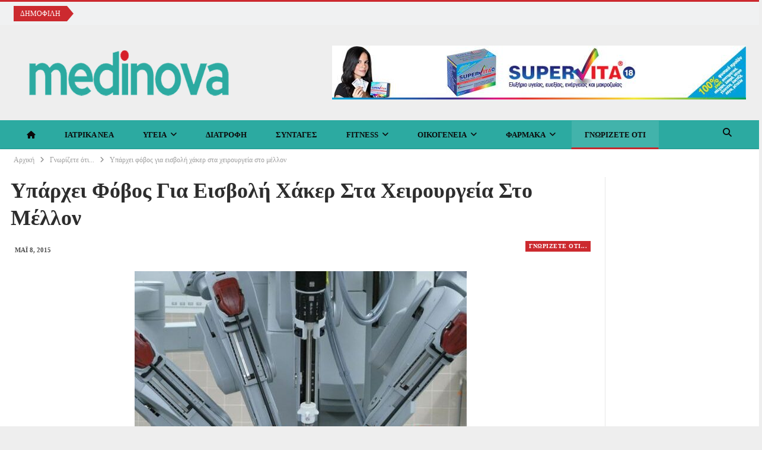

--- FILE ---
content_type: text/html; charset=UTF-8
request_url: https://medinova.gr/yparhei-fovos-gia-eisvoli-haker-sta-heirourgeia-sto-mellon/
body_size: 35605
content:
<!DOCTYPE html>
<!--[if IE 8]><html class="ie ie8" dir="ltr" lang="el" prefix="og: https://ogp.me/ns#"> <![endif]-->
<!--[if IE 9]><html class="ie ie9" dir="ltr" lang="el" prefix="og: https://ogp.me/ns#"> <![endif]-->
<!--[if gt IE 9]><!--><html dir="ltr" lang="el" prefix="og: https://ogp.me/ns#"> <!--<![endif]--><head><script data-no-optimize="1">var litespeed_docref=sessionStorage.getItem("litespeed_docref");litespeed_docref&&(Object.defineProperty(document,"referrer",{get:function(){return litespeed_docref}}),sessionStorage.removeItem("litespeed_docref"));</script> <meta charset="UTF-8"><meta http-equiv="X-UA-Compatible" content="IE=edge"><meta name="viewport" content="width=device-width, initial-scale=1.0"><link rel="pingback" href="https://medinova.gr/xmlrpc.php"/><title>Yπάρχει φόβος για εισβολή χάκερ στα χειρουργεία στο μέλλον – Medinova</title><meta name="description" content="Και μόνο η ιδέα ότι ένας χάκερ θα μπορούσε να τρυπώσει στο χώρο ενός κρίσιμου χειρουργείου προκαλεί τρόμο και με το θέμα αυτό ασχολήθηκαν ερευνητές του Πανεπιστημίου του Σιάτλ. Οι ερευνητές του Εργαστηρίου Βιορομποτικής του Πανεπιστημίου Ουάσιγκτον στο Σιάτλ, με επικεφαλής την ηλεκτρολόγο μηχανικό Ταμάρα Μπονάτσι και τον καθηγητή Χάουαρντ Τσίζεκ, πραγματοποίησαν κυβερνοεπιθέσεις σε ένα" /><meta name="robots" content="max-image-preview:large" /><meta name="author" content="Αθανάσιος Βαθιώτης"/><meta name="msvalidate.01" content="68D003753E8DE2463E960CD8BC4F6889" /><meta name="keywords" content="γνωρίζετε ότι..." /><link rel="canonical" href="https://medinova.gr/yparhei-fovos-gia-eisvoli-haker-sta-heirourgeia-sto-mellon/" /><meta name="generator" content="All in One SEO Pro (AIOSEO) 4.8.3.2" /><meta property="og:locale" content="el_GR" /><meta property="og:site_name" content="Medinova – Αξιόπιστες Ιατρικές Ειδήσεις, Διατροφή &amp; Υγιεινή Ζωή" /><meta property="og:type" content="article" /><meta property="og:title" content="Yπάρχει φόβος για εισβολή χάκερ στα χειρουργεία στο μέλλον – Medinova" /><meta property="og:description" content="Και μόνο η ιδέα ότι ένας χάκερ θα μπορούσε να τρυπώσει στο χώρο ενός κρίσιμου χειρουργείου προκαλεί τρόμο και με το θέμα αυτό ασχολήθηκαν ερευνητές του Πανεπιστημίου του Σιάτλ. Οι ερευνητές του Εργαστηρίου Βιορομποτικής του Πανεπιστημίου Ουάσιγκτον στο Σιάτλ, με επικεφαλής την ηλεκτρολόγο μηχανικό Ταμάρα Μπονάτσι και τον καθηγητή Χάουαρντ Τσίζεκ, πραγματοποίησαν κυβερνοεπιθέσεις σε ένα" /><meta property="og:url" content="https://medinova.gr/yparhei-fovos-gia-eisvoli-haker-sta-heirourgeia-sto-mellon/" /><meta property="og:image" content="https://medinova.gr/wp-content/uploads/2025/02/medinova-logo.png" /><meta property="og:image:secure_url" content="https://medinova.gr/wp-content/uploads/2025/02/medinova-logo.png" /><meta property="og:image:width" content="500" /><meta property="og:image:height" content="110" /><meta property="article:published_time" content="2015-05-08T17:16:58+00:00" /><meta property="article:modified_time" content="2015-05-08T17:16:58+00:00" /><meta property="article:publisher" content="https://www.facebook.com/profile.php?id=61573142674668" /><meta property="article:author" content="https://www.facebook.com/DRvathiotis/" /><meta name="twitter:card" content="summary_large_image" /><meta name="twitter:title" content="Yπάρχει φόβος για εισβολή χάκερ στα χειρουργεία στο μέλλον – Medinova" /><meta name="twitter:description" content="Και μόνο η ιδέα ότι ένας χάκερ θα μπορούσε να τρυπώσει στο χώρο ενός κρίσιμου χειρουργείου προκαλεί τρόμο και με το θέμα αυτό ασχολήθηκαν ερευνητές του Πανεπιστημίου του Σιάτλ. Οι ερευνητές του Εργαστηρίου Βιορομποτικής του Πανεπιστημίου Ουάσιγκτον στο Σιάτλ, με επικεφαλής την ηλεκτρολόγο μηχανικό Ταμάρα Μπονάτσι και τον καθηγητή Χάουαρντ Τσίζεκ, πραγματοποίησαν κυβερνοεπιθέσεις σε ένα" /><meta name="twitter:image" content="https://medinova.gr/wp-content/uploads/2025/02/medinova-logo.png" /> <script type="application/ld+json" class="aioseo-schema">{"@context":"https:\/\/schema.org","@graph":[{"@type":"BreadcrumbList","@id":"https:\/\/medinova.gr\/yparhei-fovos-gia-eisvoli-haker-sta-heirourgeia-sto-mellon\/#breadcrumblist","itemListElement":[{"@type":"ListItem","@id":"https:\/\/medinova.gr#listItem","position":1,"name":"\u0391\u03c1\u03c7\u03b9\u03ba\u03ae","item":"https:\/\/medinova.gr","nextItem":{"@type":"ListItem","@id":"https:\/\/medinova.gr\/category\/gnorizete-oti\/#listItem","name":"\u0393\u03bd\u03c9\u03c1\u03af\u03b6\u03b5\u03c4\u03b5 \u03cc\u03c4\u03b9..."}},{"@type":"ListItem","@id":"https:\/\/medinova.gr\/category\/gnorizete-oti\/#listItem","position":2,"name":"\u0393\u03bd\u03c9\u03c1\u03af\u03b6\u03b5\u03c4\u03b5 \u03cc\u03c4\u03b9...","item":"https:\/\/medinova.gr\/category\/gnorizete-oti\/","nextItem":{"@type":"ListItem","@id":"https:\/\/medinova.gr\/yparhei-fovos-gia-eisvoli-haker-sta-heirourgeia-sto-mellon\/#listItem","name":"Y\u03c0\u03ac\u03c1\u03c7\u03b5\u03b9 \u03c6\u03cc\u03b2\u03bf\u03c2 \u03b3\u03b9\u03b1 \u03b5\u03b9\u03c3\u03b2\u03bf\u03bb\u03ae \u03c7\u03ac\u03ba\u03b5\u03c1 \u03c3\u03c4\u03b1 \u03c7\u03b5\u03b9\u03c1\u03bf\u03c5\u03c1\u03b3\u03b5\u03af\u03b1 \u03c3\u03c4\u03bf \u03bc\u03ad\u03bb\u03bb\u03bf\u03bd"},"previousItem":{"@type":"ListItem","@id":"https:\/\/medinova.gr#listItem","name":"\u0391\u03c1\u03c7\u03b9\u03ba\u03ae"}},{"@type":"ListItem","@id":"https:\/\/medinova.gr\/yparhei-fovos-gia-eisvoli-haker-sta-heirourgeia-sto-mellon\/#listItem","position":3,"name":"Y\u03c0\u03ac\u03c1\u03c7\u03b5\u03b9 \u03c6\u03cc\u03b2\u03bf\u03c2 \u03b3\u03b9\u03b1 \u03b5\u03b9\u03c3\u03b2\u03bf\u03bb\u03ae \u03c7\u03ac\u03ba\u03b5\u03c1 \u03c3\u03c4\u03b1 \u03c7\u03b5\u03b9\u03c1\u03bf\u03c5\u03c1\u03b3\u03b5\u03af\u03b1 \u03c3\u03c4\u03bf \u03bc\u03ad\u03bb\u03bb\u03bf\u03bd","previousItem":{"@type":"ListItem","@id":"https:\/\/medinova.gr\/category\/gnorizete-oti\/#listItem","name":"\u0393\u03bd\u03c9\u03c1\u03af\u03b6\u03b5\u03c4\u03b5 \u03cc\u03c4\u03b9..."}}]},{"@type":"Organization","@id":"https:\/\/medinova.gr\/#organization","name":"Medinova","description":"\u0391\u03bd\u03b1\u03ba\u03b1\u03bb\u03cd\u03c8\u03c4\u03b5 \u03b1\u03be\u03b9\u03cc\u03c0\u03b9\u03c3\u03c4\u03b5\u03c2 \u03b9\u03b1\u03c4\u03c1\u03b9\u03ba\u03ad\u03c2 \u03c0\u03bb\u03b7\u03c1\u03bf\u03c6\u03bf\u03c1\u03af\u03b5\u03c2, \u03c3\u03c5\u03bc\u03b2\u03bf\u03c5\u03bb\u03ad\u03c2 \u03b4\u03b9\u03b1\u03c4\u03c1\u03bf\u03c6\u03ae\u03c2, \u03c0\u03c1\u03bf\u03b3\u03c1\u03ac\u03bc\u03bc\u03b1\u03c4\u03b1 \u03ac\u03c3\u03ba\u03b7\u03c3\u03b7\u03c2 \u03ba\u03b1\u03b9 tips \u03b3\u03b9\u03b1 \u03c5\u03b3\u03b9\u03b5\u03b9\u03bd\u03ae \u03b6\u03c9\u03ae. \u0395\u03bd\u03b7\u03bc\u03b5\u03c1\u03c9\u03b8\u03b5\u03af\u03c4\u03b5 \u03b3\u03b9\u03b1 \u03c4\u03b9\u03c2 \u03c4\u03b5\u03bb\u03b5\u03c5\u03c4\u03b1\u03af\u03b5\u03c2 \u03b5\u03be\u03b5\u03bb\u03af\u03be\u03b5\u03b9\u03c2 \u03c3\u03c4\u03b7\u03bd \u03c5\u03b3\u03b5\u03af\u03b1 \u03c3\u03c4\u03bf medinova.gr","url":"https:\/\/medinova.gr\/","email":"grmedinova@gmail.com","telephone":"+306979200307","logo":{"@type":"ImageObject","url":"https:\/\/medinova.gr\/wp-content\/uploads\/2025\/02\/medinova-logo.png","@id":"https:\/\/medinova.gr\/yparhei-fovos-gia-eisvoli-haker-sta-heirourgeia-sto-mellon\/#organizationLogo","width":500,"height":110},"image":{"@id":"https:\/\/medinova.gr\/yparhei-fovos-gia-eisvoli-haker-sta-heirourgeia-sto-mellon\/#organizationLogo"},"sameAs":["https:\/\/www.facebook.com\/profile.php?id=61573142674668","https:\/\/www.instagram.com\/medinova.gr\/"]},{"@type":"Person","@id":"https:\/\/medinova.gr\/author\/giannnnis23\/#author","url":"https:\/\/medinova.gr\/author\/giannnnis23\/","name":"\u0391\u03b8\u03b1\u03bd\u03ac\u03c3\u03b9\u03bf\u03c2 \u0392\u03b1\u03b8\u03b9\u03ce\u03c4\u03b7\u03c2","image":{"@type":"ImageObject","url":"https:\/\/medinova.gr\/wp-content\/litespeed\/avatar\/573b558ad87eb432ed67e4d9fa407106.jpg?ver=1769422381"},"sameAs":["https:\/\/www.facebook.com\/DRvathiotis\/"],"description":"\u039f \u0391\u03b8\u03b1\u03bd\u03ac\u03c3\u03b9\u03bf\u03c2 \u0392\u03b1\u03b8\u03b9\u03ce\u03c4\u03b7\u03c2 \u03b3\u03b5\u03bd\u03bd\u03ae\u03b8\u03b7\u03ba\u03b5 \u03ba\u03b1\u03b9 \u03bc\u03b5\u03b3\u03ac\u03bb\u03c9\u03c3\u03b5 \u03c3\u03c4\u03bf \u03a0\u03b5\u03c1\u03b9\u03c3\u03c4\u03ad\u03c1\u03b9 \u0391\u03c4\u03c4\u03b9\u03ba\u03ae\u03c2.\u00a0\u03a3\u03c0\u03bf\u03cd\u03b4\u03b1\u03c3\u03b5 \u03bc\u03b5 \u03c5\u03c0\u03bf\u03c4\u03c1\u03bf\u03c6\u03af\u03b1 \u03c3\u03c4\u03b7\u03bd \u0399\u03b1\u03c4\u03c1\u03b9\u03ba\u03ae \u03a3\u03c7\u03bf\u03bb\u03ae \u03c4\u03bf\u03c5 \u03a0\u03b1\u03bd\u03b5\u03c0\u03b9\u03c3\u03c4\u03b7\u03bc\u03af\u03bf\u03c5 \u0391\u03b8\u03b7\u03bd\u03ce\u03bd \u03ba\u03b1\u03b9\u00a0 \u03b5\u03b9\u03b4\u03b9\u03ba\u03b5\u03cd\u03c4\u03b7\u03ba\u03b5 \u03c3\u03c4\u03b7\u03bd \u03a0\u03b1\u03b8\u03bf\u03bb\u03bf\u03b3\u03af\u03b1. \u0395\u03c1\u03b3\u03ac\u03c3\u03c4\u03b7\u03ba\u03b5 \u03b5\u03c0\u03af 25 \u03c7\u03c1\u03cc\u03bd\u03b9\u03b1 \u03c3\u03c4\u03bf \u0399\u039a\u0391 \u03a0\u03b5\u03c1\u03b9\u03c3\u03c4\u03b5\u03c1\u03af\u03bf\u03c5.\u00a0 \u0394\u03af\u03b4\u03b1\u03be\u03b5 \u0394\u03b7\u03bc\u03cc\u03c3\u03b9\u03b1 \u03a5\u03b3\u03b5\u03af\u03b1 \u03ba\u03b1\u03b9 \u0394\u03b9\u03b1\u03b9\u03c4\u03bf\u03bb\u03bf\u03b3\u03af\u03b1 \u03c3\u03c4\u03bf \u03a4\u0395\u0399 \u0391\u03b8\u03b7\u03bd\u03ce\u03bd (\u03c3\u03ae\u03bc\u03b5\u03c1\u03b1 \u03a0\u03b1\u03bd\u03b5\u03c0\u03b9\u03c3\u03c4\u03ae\u03bc\u03b9\u03bf\u00a0 \u0394\u03c5\u03c4\u03b9\u03ba\u03ae\u03c2 \u0391\u03c4\u03c4\u03b9\u03ba\u03ae\u03c2). \u03a3\u03ae\u03bc\u03b5\u03c1\u03b1 \u03b5\u03af\u03bd\u03b1\u03b9 \u0394\u03b9\u03b5\u03c5\u03b8\u03c5\u03bd\u03c4\u03ae\u03c2 \u03a0\u03b1\u03b8\u03bf\u03bb\u03bf\u03b3\u03b9\u03ba\u03bf\u03cd \u03a4\u03bf\u03bc\u03ad\u03b1 \u03c4\u03b7\u03c2 \u039a\u03bb\u03b9\u03bd\u03b9\u03ba\u03ae\u03c2\u00a0 \u03c4\u03bf\u03c5 \u03a0\u03b5\u03c1\u03b9\u03c3\u03c4\u03b5\u03c1\u03af\u03bf\u03c5 West Athens. \u0391\u03c3\u03c7\u03bf\u03bb\u03ae\u03b8\u03b7\u03ba\u03b5 \u03b5\u03bd\u03b5\u03c1\u03b3\u03ac \u03bc\u03b5 \u03c4\u03bf\u03bd \u039c\u03b1\u03b8\u03b7\u03c4\u03b9\u03ba\u03cc,\u00a0 \u03a6\u03bf\u03b9\u03c4\u03b7\u03c4\u03b9\u03ba\u03cc (\u03bc\u03ad\u03bb\u03bf\u03c2 \u03a3\u03a6\u0399\u0391) \u03ba\u03b1\u03b9 \u0399\u03b1\u03c4\u03c1\u03b9\u03ba\u03cc \u03a3\u03c5\u03bd\u03b4\u03b9\u03ba\u03b1\u03bb\u03b9\u03c3\u03bc\u03cc. \u0391\u03c0\u03cc \u03c4\u03bf 1990 \u03bc\u03ad\u03c7\u03c1\u03b9 \u03c3\u03ae\u03bc\u03b5\u03c1\u03b1\u00a0 \u03b5\u03ba\u03bb\u03ad\u03b3\u03b5\u03c4\u03b1\u03b9 \u03b1\u03bd\u03b5\u03bb\u03bb\u03b9\u03c0\u03ce\u03c2 \u03c3\u03c4\u03b7\u03bd \u03a4\u03bf\u03c0\u03b9\u03ba\u03ae \u0391\u03c5\u03c4\u03bf\u03b4\u03b9\u03bf\u03af\u03ba\u03b7\u03c3\u03b7, \u03c3\u03c4\u03bf\u03bd \u0394\u03ae\u03bc\u03bf \u03a0\u03b5\u03c1\u03b9\u03c3\u03c4\u03b5\u03c1\u03af\u03bf\u03c5 \u03ba\u03b1\u03b9\u00a0 \u03c3\u03c4\u03b7\u03bd \u03a0\u03b5\u03c1\u03b9\u03c6\u03ad\u03c1\u03b5\u03b9\u03b1 \u0391\u03c4\u03c4\u03b9\u03ba\u03ae\u03c2. \u0395\u03c0\u03af \u03c3\u03b5\u03b9\u03c1\u03ac \u03b5\u03c4\u03ce\u03bd \u03b4\u03b9\u03b5\u03c4\u03ad\u03bb\u03b5\u03c3\u03b5 \u0391\u03bd\u03b1\u03c0\u03bb\u03b7\u03c1\u03c9\u03c4\u03ae\u03c2 \u0394\u03b7\u03bc\u03ac\u03c1\u03c7\u03bf\u03c5\u00a0 \u03ba\u03b1\u03b9 \u0391\u03bd\u03c4\u03b9\u03b4\u03ae\u03bc\u03b1\u03c1\u03c7\u03bf\u03c2 \u03a5\u03b3\u03b5\u03af\u03b1\u03c2, \u03a0\u03b1\u03b9\u03b4\u03b5\u03af\u03b1\u03c2 \u03a0\u03c1\u03cc\u03bd\u03bf\u03b9\u03b1\u03c2 \u03ba\u03b1\u03b9 \u0394\u03b7\u03bc\u03bf\u03c4\u03b9\u03ba\u03ae\u03c2 \u0391\u03c3\u03c4\u03c5\u03bd\u03bf\u03bc\u03af\u03b1\u03c2 \u03c3\u03c4\u03bf\u03bd\u00a0 \u0394\u03ae\u03bc\u03bf \u03a0\u03b5\u03c1\u03b9\u03c3\u03c4\u03b5\u03c1\u03af\u03bf\u03c5. \u03a4\u03bf 2019 \u03b5\u03be\u03b5\u03bb\u03ad\u03b3\u03b7 \u03a0\u03b5\u03c1\u03b9\u03c6\u03b5\u03c1\u03b5\u03b9\u03b1\u03ba\u03cc\u03c2 \u03a3\u03cd\u03bc\u03b2\u03bf\u03c5\u03bb\u03bf\u03c2 \u0391\u03c4\u03c4\u03b9\u03ba\u03ae\u03c2. \u0395\u03af\u03bd\u03b1\u03b9\u00a0 \u0391\u03bd\u03b1\u03c0\u03bb\u03b7\u03c1\u03c9\u03c4\u03ae\u03c2 \u03a0\u03b5\u03c1\u03b9\u03c6\u03b5\u03c1\u03b5\u03b9\u03ac\u03c1\u03c7\u03b7 \u03c3\u03c4\u03bf\u03bd \u03a0\u03b1\u03b3\u03ba\u03cc\u03c3\u03bc\u03b9\u03bf \u039f\u03c1\u03b3\u03b1\u03bd\u03b9\u03c3\u03bc\u03cc \u03a5\u03b3\u03b5\u03af\u03b1\u03c2, \u03b5\u03b9\u03b4\u03b9\u03ba\u03cc\u03c2\u00a0 \u03c3\u03cd\u03bc\u03b2\u03bf\u03c5\u03bb\u03bf\u03c2 \u03c4\u03bf\u03c5 \u03a0\u03b5\u03c1\u03b9\u03c6\u03b5\u03c1\u03b5\u03b9\u03ac\u03c1\u03c7\u03b7 \u03c3\u03c4\u03bf\u03bd \u03a4\u03bf\u03bc\u03ad\u03b1 \u03a5\u03b3\u03b5\u03af\u03b1\u03c2 \u03ba\u03b1\u03b9 \u03a0\u03c1\u03cc\u03bd\u03bf\u03b9\u03b1\u03c2 \u03ba\u03b1\u03b9\u00a0 \u03c3\u03c5\u03bd\u03c4\u03bf\u03bd\u03b9\u03c3\u03c4\u03ae\u03c2 \u03b1\u03bd\u03ac\u03c0\u03c4\u03c5\u03be\u03b7\u03c2 \u03c4\u03bf\u03c5 \u03b4\u03b9\u03ba\u03c4\u03cd\u03bf\u03c5 \u03c4\u03c9\u03bd \u039a\u0395\u03a0 \u03a5\u03b3\u03b5\u03af\u03b1\u03c2. \u0391\u03bd\u03ad\u03bb\u03b1\u03b2\u03b5\u00a0 \u0391\u03bd\u03c4\u03b9\u03c0\u03b5\u03c1\u03b9\u03c6\u03b5\u03c1\u03b5\u03b9\u03ac\u03c1\u03c7\u03b7\u03c2 \u03a5\u03b3\u03b5\u03af\u03b1\u03c2 \u03ba\u03b1\u03b9 \u03b4\u03b9\u03b1\u03c7\u03b5\u03b9\u03c1\u03af\u03c3\u03c4\u03b7\u03ba\u03b5 \u03bc\u03b5 \u03b5\u03c0\u03b9\u03c4\u03c5\u03c7\u03af\u03b1, \u03ba\u03b1\u03c4\u03ac \u03ba\u03bf\u03b9\u03bd\u03ae\u00a0 \u03bf\u03bc\u03bf\u03bb\u03bf\u03b3\u03af\u03b1, \u03c4\u03bf \u03bf\u03be\u03cd \u03c0\u03c1\u03cc\u03b2\u03bb\u03b7\u03bc\u03b1 \u03c4\u03b7\u03c2 \u03c0\u03b1\u03bd\u03b4\u03b7\u03bc\u03af\u03b1\u03c2 Covid-19. \u0394\u03b9\u03b5\u03c4\u03ad\u03bb\u03b5\u03c3\u03b5 \u03bc\u03ad\u03bb\u03bf\u03c2 \u03c4\u03bf\u03c5\u00a0 \u0395\u03b8\u03bd\u03b9\u03ba\u03bf\u03cd \u03a3\u03c5\u03bc\u03b2\u03bf\u03c5\u03bb\u03af\u03bf\u03c5 \u0391\u03b3\u03c9\u03b3\u03ae\u03c2 \u03a5\u03b3\u03b5\u03af\u03b1\u03c2 \u03c9\u03c2 \u03b5\u03ba\u03c0\u03c1\u03cc\u03c3\u03c9\u03c0\u03bf\u03c2 \u03c4\u03b7\u03c2 \u0391\u03c5\u03c4\u03bf\u03b4\u03b9\u03bf\u03af\u03ba\u03b7\u03c3\u03b7\u03c2.\u00a0 \u0395\u03af\u03bd\u03b1\u03b9 \u03bc\u03ad\u03bb\u03bf\u03c2 \u03ba\u03b1\u03b9 \u03b5\u03b8\u03b5\u03bb\u03bf\u03bd\u03c4\u03ae\u03c2 \u03c4\u03b7\u03c2 UNESCO. \u0395\u03c0\u03af \u03b8\u03b7\u03c4\u03b5\u03af\u03b1\u03c2 \u03c4\u03bf\u03c5 \u0391\u03b8\u03b1\u03bd\u03ac\u03c3\u03b9\u03bf\u03c5 \u0392\u03b1\u03b8\u03b9\u03ce\u03c4\u03b7\u00a0 \u03c9\u03c2 \u0391\u03bd\u03c4\u03b9\u03b4\u03b7\u03bc\u03ac\u03c1\u03c7\u03bf\u03c5 \u03a0\u03b5\u03c1\u03b9\u03c3\u03c4\u03b5\u03c1\u03af\u03bf\u03c5: \u0399\u03b4\u03c1\u03cd\u03b8\u03b7\u03ba\u03b5 \u03b7 \u0394\u03b7\u03bc\u03bf\u03c4\u03b9\u03ba\u03ae \u03a3\u03c5\u03b3\u03ba\u03bf\u03b9\u03bd\u03c9\u03bd\u03af\u03b1 \u03c4\u03bf\u03c5 \u0394\u03ae\u03bc\u03bf\u03c5\u00a0 \u03a0\u03b5\u03c1\u03b9\u03c3\u03c4\u03b5\u03c1\u03af\u03bf\u03c5, \u03bf \u0394\u03ae\u03bc\u03bf\u03c2 \u03a0\u03b5\u03c1\u03b9\u03c3\u03c4\u03b5\u03c1\u03af\u03bf\u03c5 \u03c5\u03c0\u03ae\u03c1\u03be\u03b5 \u03bf \u03c0\u03c1\u03ce\u03c4\u03bf\u03c2 \u03b4\u03ae\u03bc\u03bf\u03c2 \u03c4\u03b7\u03c2 \u03c7\u03ce\u03c1\u03b1\u03c2 \u03c0\u03bf\u03c5\u00a0 \u03bc\u03b5\u03c4\u03ad\u03c6\u03b5\u03c1\u03b5 \u03c4\u03b7\u03bd \u03bb\u03b5\u03b9\u03c4\u03bf\u03c5\u03c1\u03b3\u03af\u03b1 \u03c4\u03c9\u03bd \u0392\u03c1\u03b5\u03c6\u03bf\u03bd\u03b7\u03c0\u03b9\u03b1\u03ba\u03ce\u03bd \u03a3\u03c4\u03b1\u03b8\u03bc\u03ce\u03bd \u03b1\u03c0\u03cc \u03c4\u03bf \u03a5\u03c0\u03bf\u03c5\u03c1\u03b3\u03b5\u03af\u03bf\u00a0 \u03a5\u03b3\u03b5\u03af\u03b1\u03c2 \u2013 \u03a0\u03c1\u03cc\u03bd\u03bf\u03b9\u03b1\u03c2 \u03c3\u03c4\u03b7\u03bd \u03a4\u03bf\u03c0\u03b9\u03ba\u03ae \u0391\u03c5\u03c4\u03bf\u03b4\u03b9\u03bf\u03af\u03ba\u03b7\u03c3\u03b7, \u03bb\u03b5\u03b9\u03c4\u03bf\u03cd\u03c1\u03b3\u03b7\u03c3\u03b5 \u03c3\u03c4\u03bf \u03a0\u03b5\u03c1\u03b9\u03c3\u03c4\u03ad\u03c1\u03b9\u00a0 \u03a3\u03c4\u03b1\u03b8\u03bc\u03cc\u03c2 \u03a0\u03c1\u03ce\u03c4\u03c9\u03bd \u0392\u03bf\u03b7\u03b8\u03b5\u03b9\u03ce\u03bd 24\u03c9\u03c1\u03b7\u03c2 \u03b5\u03c6\u03b7\u03bc\u03b5\u03c1\u03af\u03b1\u03c2, \u0391\u03bd\u03b5\u03b3\u03ad\u03c1\u03b8\u03b7\u03c3\u03b1\u03bd \u03bd\u03ad\u03b1 \u03a3\u03c7\u03bf\u03bb\u03b9\u03ba\u03ac\u00a0 \u03ba\u03c4\u03ae\u03c1\u03b9\u03b1 \u03ba\u03b1\u03b9 \u0392\u03c1\u03b5\u03c6\u03bf\u03bd\u03b7\u03c0\u03b9\u03b1\u03ba\u03bf\u03af \u03a3\u03c4\u03b1\u03b8\u03bc\u03bf\u03af.","jobTitle":"\u03a0\u03b1\u03b8\u03bf\u03bb\u03cc\u03b3\u03bf\u03c2 (\u0395\u03b9\u03b4\u03b9\u03ba\u03cc\u03c2 \u03c0\u03b1\u03b8\u03bf\u03bb\u03cc\u03b3\u03bf\u03c2)","knowsLanguage":["Greek","English"]},{"@type":"WebPage","@id":"https:\/\/medinova.gr\/yparhei-fovos-gia-eisvoli-haker-sta-heirourgeia-sto-mellon\/#webpage","url":"https:\/\/medinova.gr\/yparhei-fovos-gia-eisvoli-haker-sta-heirourgeia-sto-mellon\/","name":"Y\u03c0\u03ac\u03c1\u03c7\u03b5\u03b9 \u03c6\u03cc\u03b2\u03bf\u03c2 \u03b3\u03b9\u03b1 \u03b5\u03b9\u03c3\u03b2\u03bf\u03bb\u03ae \u03c7\u03ac\u03ba\u03b5\u03c1 \u03c3\u03c4\u03b1 \u03c7\u03b5\u03b9\u03c1\u03bf\u03c5\u03c1\u03b3\u03b5\u03af\u03b1 \u03c3\u03c4\u03bf \u03bc\u03ad\u03bb\u03bb\u03bf\u03bd \u2013 Medinova","description":"\u039a\u03b1\u03b9 \u03bc\u03cc\u03bd\u03bf \u03b7 \u03b9\u03b4\u03ad\u03b1 \u03cc\u03c4\u03b9 \u03ad\u03bd\u03b1\u03c2 \u03c7\u03ac\u03ba\u03b5\u03c1 \u03b8\u03b1 \u03bc\u03c0\u03bf\u03c1\u03bf\u03cd\u03c3\u03b5 \u03bd\u03b1 \u03c4\u03c1\u03c5\u03c0\u03ce\u03c3\u03b5\u03b9 \u03c3\u03c4\u03bf \u03c7\u03ce\u03c1\u03bf \u03b5\u03bd\u03cc\u03c2 \u03ba\u03c1\u03af\u03c3\u03b9\u03bc\u03bf\u03c5 \u03c7\u03b5\u03b9\u03c1\u03bf\u03c5\u03c1\u03b3\u03b5\u03af\u03bf\u03c5 \u03c0\u03c1\u03bf\u03ba\u03b1\u03bb\u03b5\u03af \u03c4\u03c1\u03cc\u03bc\u03bf \u03ba\u03b1\u03b9 \u03bc\u03b5 \u03c4\u03bf \u03b8\u03ad\u03bc\u03b1 \u03b1\u03c5\u03c4\u03cc \u03b1\u03c3\u03c7\u03bf\u03bb\u03ae\u03b8\u03b7\u03ba\u03b1\u03bd \u03b5\u03c1\u03b5\u03c5\u03bd\u03b7\u03c4\u03ad\u03c2 \u03c4\u03bf\u03c5 \u03a0\u03b1\u03bd\u03b5\u03c0\u03b9\u03c3\u03c4\u03b7\u03bc\u03af\u03bf\u03c5 \u03c4\u03bf\u03c5 \u03a3\u03b9\u03ac\u03c4\u03bb. \u039f\u03b9 \u03b5\u03c1\u03b5\u03c5\u03bd\u03b7\u03c4\u03ad\u03c2 \u03c4\u03bf\u03c5 \u0395\u03c1\u03b3\u03b1\u03c3\u03c4\u03b7\u03c1\u03af\u03bf\u03c5 \u0392\u03b9\u03bf\u03c1\u03bf\u03bc\u03c0\u03bf\u03c4\u03b9\u03ba\u03ae\u03c2 \u03c4\u03bf\u03c5 \u03a0\u03b1\u03bd\u03b5\u03c0\u03b9\u03c3\u03c4\u03b7\u03bc\u03af\u03bf\u03c5 \u039f\u03c5\u03ac\u03c3\u03b9\u03b3\u03ba\u03c4\u03bf\u03bd \u03c3\u03c4\u03bf \u03a3\u03b9\u03ac\u03c4\u03bb, \u03bc\u03b5 \u03b5\u03c0\u03b9\u03ba\u03b5\u03c6\u03b1\u03bb\u03ae\u03c2 \u03c4\u03b7\u03bd \u03b7\u03bb\u03b5\u03ba\u03c4\u03c1\u03bf\u03bb\u03cc\u03b3\u03bf \u03bc\u03b7\u03c7\u03b1\u03bd\u03b9\u03ba\u03cc \u03a4\u03b1\u03bc\u03ac\u03c1\u03b1 \u039c\u03c0\u03bf\u03bd\u03ac\u03c4\u03c3\u03b9 \u03ba\u03b1\u03b9 \u03c4\u03bf\u03bd \u03ba\u03b1\u03b8\u03b7\u03b3\u03b7\u03c4\u03ae \u03a7\u03ac\u03bf\u03c5\u03b1\u03c1\u03bd\u03c4 \u03a4\u03c3\u03af\u03b6\u03b5\u03ba, \u03c0\u03c1\u03b1\u03b3\u03bc\u03b1\u03c4\u03bf\u03c0\u03bf\u03af\u03b7\u03c3\u03b1\u03bd \u03ba\u03c5\u03b2\u03b5\u03c1\u03bd\u03bf\u03b5\u03c0\u03b9\u03b8\u03ad\u03c3\u03b5\u03b9\u03c2 \u03c3\u03b5 \u03ad\u03bd\u03b1","inLanguage":"el","isPartOf":{"@id":"https:\/\/medinova.gr\/#website"},"breadcrumb":{"@id":"https:\/\/medinova.gr\/yparhei-fovos-gia-eisvoli-haker-sta-heirourgeia-sto-mellon\/#breadcrumblist"},"author":{"@id":"https:\/\/medinova.gr\/author\/giannnnis23\/#author"},"creator":{"@id":"https:\/\/medinova.gr\/author\/giannnnis23\/#author"},"image":{"@type":"ImageObject","url":"https:\/\/medinova.gr\/wp-content\/uploads\/2015\/05\/xeirourgeio-haker-1.jpg","@id":"https:\/\/medinova.gr\/yparhei-fovos-gia-eisvoli-haker-sta-heirourgeia-sto-mellon\/#mainImage","width":560,"height":450},"primaryImageOfPage":{"@id":"https:\/\/medinova.gr\/yparhei-fovos-gia-eisvoli-haker-sta-heirourgeia-sto-mellon\/#mainImage"},"datePublished":"2015-05-08T20:16:58+02:00","dateModified":"2015-05-08T20:16:58+02:00"},{"@type":"WebSite","@id":"https:\/\/medinova.gr\/#website","url":"https:\/\/medinova.gr\/","name":"Medinova","description":"\u0391\u03be\u03b9\u03cc\u03c0\u03b9\u03c3\u03c4\u03b5\u03c2 \u0399\u03b1\u03c4\u03c1\u03b9\u03ba\u03ad\u03c2 \u0395\u03b9\u03b4\u03ae\u03c3\u03b5\u03b9\u03c2, \u0394\u03b9\u03b1\u03c4\u03c1\u03bf\u03c6\u03ae & \u03a5\u03b3\u03b9\u03b5\u03b9\u03bd\u03ae \u0396\u03c9\u03ae","inLanguage":"el","publisher":{"@id":"https:\/\/medinova.gr\/#organization"}}]}</script>  <script id="cookie-law-info-gcm-var-js" type="litespeed/javascript">var _ckyGcm={"status":!0,"default_settings":[{"analytics":"granted","advertisement":"granted","functional":"granted","necessary":"granted","ad_user_data":"granted","ad_personalization":"granted","regions":"All"}],"wait_for_update":2000,"url_passthrough":!1,"ads_data_redaction":!1}</script> <script id="cookieyes" type="litespeed/javascript" data-src="https://cdn-cookieyes.com/client_data/db824542ed8163686fe3b994/script.js"></script> <script id="google_gtagjs-js-consent-mode-data-layer" type="litespeed/javascript">window.dataLayer=window.dataLayer||[];function gtag(){dataLayer.push(arguments)}
gtag('consent','default',{"ad_personalization":"denied","ad_storage":"denied","ad_user_data":"denied","analytics_storage":"denied","functionality_storage":"denied","security_storage":"denied","personalization_storage":"denied","region":["AT","BE","BG","CH","CY","CZ","DE","DK","EE","ES","FI","FR","GB","GR","HR","HU","IE","IS","IT","LI","LT","LU","LV","MT","NL","NO","PL","PT","RO","SE","SI","SK"],"wait_for_update":500});window._googlesitekitConsentCategoryMap={"statistics":["analytics_storage"],"marketing":["ad_storage","ad_user_data","ad_personalization"],"functional":["functionality_storage","security_storage"],"preferences":["personalization_storage"]};window._googlesitekitConsents={"ad_personalization":"denied","ad_storage":"denied","ad_user_data":"denied","analytics_storage":"denied","functionality_storage":"denied","security_storage":"denied","personalization_storage":"denied","region":["AT","BE","BG","CH","CY","CZ","DE","DK","EE","ES","FI","FR","GB","GR","HR","HU","IE","IS","IT","LI","LT","LU","LV","MT","NL","NO","PL","PT","RO","SE","SI","SK"],"wait_for_update":500}</script> <meta property="og:locale" content="el"/><meta property="og:site_name" content="Medinova"/><meta property="og:url" content="https://medinova.gr/yparhei-fovos-gia-eisvoli-haker-sta-heirourgeia-sto-mellon/"/><meta property="og:title" content="Yπάρχει φόβος για εισβολή χάκερ στα χειρουργεία στο μέλλον"/><meta property="og:image" content="https://medinova.gr/wp-content/uploads/2015/05/xeirourgeio-haker-1-560x450.jpg"/><meta property="article:section" content="Γνωρίζετε ότι..."/><meta property="article:tag" content="χειρουργείο"/><meta property="og:description" content="Και μόνο η ιδέα ότι ένας χάκερ θα μπορούσε να τρυπώσει στο χώρο ενός κρίσιμου χειρουργείου προκαλεί τρόμο και με το θέμα αυτό ασχολήθηκαν ερευνητές του Πανεπιστημίου του Σιάτλ.Οι ερευνητές του Εργαστηρίου Βιορομποτικής του Πανεπιστημίου Ουάσιγκτον στ"/><meta property="og:type" content="article"/><meta name="twitter:card" content="summary"/><meta name="twitter:url" content="https://medinova.gr/yparhei-fovos-gia-eisvoli-haker-sta-heirourgeia-sto-mellon/"/><meta name="twitter:title" content="Yπάρχει φόβος για εισβολή χάκερ στα χειρουργεία στο μέλλον"/><meta name="twitter:description" content="Και μόνο η ιδέα ότι ένας χάκερ θα μπορούσε να τρυπώσει στο χώρο ενός κρίσιμου χειρουργείου προκαλεί τρόμο και με το θέμα αυτό ασχολήθηκαν ερευνητές του Πανεπιστημίου του Σιάτλ.Οι ερευνητές του Εργαστηρίου Βιορομποτικής του Πανεπιστημίου Ουάσιγκτον στ"/><meta name="twitter:image" content="https://medinova.gr/wp-content/uploads/2015/05/xeirourgeio-haker-1-560x450.jpg"/><link rel='dns-prefetch' href='//www.googletagmanager.com' /><link rel='dns-prefetch' href='//fonts.googleapis.com' /><link rel='dns-prefetch' href='//pagead2.googlesyndication.com' /><link rel="alternate" type="application/rss+xml" title="Ροή RSS &raquo; Medinova" href="https://medinova.gr/feed/" /><link rel="alternate" type="application/rss+xml" title="Ροή Σχολίων &raquo; Medinova" href="https://medinova.gr/comments/feed/" /><link rel="alternate" title="oEmbed (JSON)" type="application/json+oembed" href="https://medinova.gr/wp-json/oembed/1.0/embed?url=https%3A%2F%2Fmedinova.gr%2Fyparhei-fovos-gia-eisvoli-haker-sta-heirourgeia-sto-mellon%2F" /><link rel="alternate" title="oEmbed (XML)" type="text/xml+oembed" href="https://medinova.gr/wp-json/oembed/1.0/embed?url=https%3A%2F%2Fmedinova.gr%2Fyparhei-fovos-gia-eisvoli-haker-sta-heirourgeia-sto-mellon%2F&#038;format=xml" />
 <script src="https://medinova.gr/wp-content/plugins/google-analytics-premium/pro/assets/js/privacy-guard.min.js"  data-cfasync="false" data-wpfc-render="false" type="text/javascript"></script> <script src="//www.googletagmanager.com/gtag/js?id=G-LHDN5TVEM8"  data-cfasync="false" data-wpfc-render="false" type="text/javascript" async></script> <script data-cfasync="false" data-wpfc-render="false" type="text/javascript">var mi_version = '9.2.4';
				var mi_track_user = true;
				var mi_no_track_reason = '';
								var MonsterInsightsDefaultLocations = {"page_location":"https:\/\/medinova.gr\/yparhei-fovos-gia-eisvoli-haker-sta-heirourgeia-sto-mellon\/"};
				if ( typeof MonsterInsightsPrivacyGuardFilter === 'function' ) {
					var MonsterInsightsLocations = (typeof MonsterInsightsExcludeQuery === 'object') ? MonsterInsightsPrivacyGuardFilter( MonsterInsightsExcludeQuery ) : MonsterInsightsPrivacyGuardFilter( MonsterInsightsDefaultLocations );
				} else {
					var MonsterInsightsLocations = (typeof MonsterInsightsExcludeQuery === 'object') ? MonsterInsightsExcludeQuery : MonsterInsightsDefaultLocations;
				}

								var disableStrs = [
										'ga-disable-G-LHDN5TVEM8',
									];

				/* Function to detect opted out users */
				function __gtagTrackerIsOptedOut() {
					for (var index = 0; index < disableStrs.length; index++) {
						if (document.cookie.indexOf(disableStrs[index] + '=true') > -1) {
							return true;
						}
					}

					return false;
				}

				/* Disable tracking if the opt-out cookie exists. */
				if (__gtagTrackerIsOptedOut()) {
					for (var index = 0; index < disableStrs.length; index++) {
						window[disableStrs[index]] = true;
					}
				}

				/* Opt-out function */
				function __gtagTrackerOptout() {
					for (var index = 0; index < disableStrs.length; index++) {
						document.cookie = disableStrs[index] + '=true; expires=Thu, 31 Dec 2099 23:59:59 UTC; path=/';
						window[disableStrs[index]] = true;
					}
				}

				if ('undefined' === typeof gaOptout) {
					function gaOptout() {
						__gtagTrackerOptout();
					}
				}
								window.dataLayer = window.dataLayer || [];

				window.MonsterInsightsDualTracker = {
					helpers: {},
					trackers: {},
				};
				if (mi_track_user) {
					function __gtagDataLayer() {
						dataLayer.push(arguments);
					}

					function __gtagTracker(type, name, parameters) {
						if (!parameters) {
							parameters = {};
						}

						if (parameters.send_to) {
							__gtagDataLayer.apply(null, arguments);
							return;
						}

						if (type === 'event') {
														parameters.send_to = monsterinsights_frontend.v4_id;
							var hookName = name;
							if (typeof parameters['event_category'] !== 'undefined') {
								hookName = parameters['event_category'] + ':' + name;
							}

							if (typeof MonsterInsightsDualTracker.trackers[hookName] !== 'undefined') {
								MonsterInsightsDualTracker.trackers[hookName](parameters);
							} else {
								__gtagDataLayer('event', name, parameters);
							}
							
						} else {
							__gtagDataLayer.apply(null, arguments);
						}
					}

					__gtagTracker('js', new Date());
					__gtagTracker('set', {
						'developer_id.dZGIzZG': true,
											});
					if ( MonsterInsightsLocations.page_location ) {
						__gtagTracker('set', MonsterInsightsLocations);
					}
										__gtagTracker('config', 'G-LHDN5TVEM8', {"use_amp_client_id":"true","forceSSL":"true","link_attribution":"true"} );
															window.gtag = __gtagTracker;										(function () {
						/* https://developers.google.com/analytics/devguides/collection/analyticsjs/ */
						/* ga and __gaTracker compatibility shim. */
						var noopfn = function () {
							return null;
						};
						var newtracker = function () {
							return new Tracker();
						};
						var Tracker = function () {
							return null;
						};
						var p = Tracker.prototype;
						p.get = noopfn;
						p.set = noopfn;
						p.send = function () {
							var args = Array.prototype.slice.call(arguments);
							args.unshift('send');
							__gaTracker.apply(null, args);
						};
						var __gaTracker = function () {
							var len = arguments.length;
							if (len === 0) {
								return;
							}
							var f = arguments[len - 1];
							if (typeof f !== 'object' || f === null || typeof f.hitCallback !== 'function') {
								if ('send' === arguments[0]) {
									var hitConverted, hitObject = false, action;
									if ('event' === arguments[1]) {
										if ('undefined' !== typeof arguments[3]) {
											hitObject = {
												'eventAction': arguments[3],
												'eventCategory': arguments[2],
												'eventLabel': arguments[4],
												'value': arguments[5] ? arguments[5] : 1,
											}
										}
									}
									if ('pageview' === arguments[1]) {
										if ('undefined' !== typeof arguments[2]) {
											hitObject = {
												'eventAction': 'page_view',
												'page_path': arguments[2],
											}
										}
									}
									if (typeof arguments[2] === 'object') {
										hitObject = arguments[2];
									}
									if (typeof arguments[5] === 'object') {
										Object.assign(hitObject, arguments[5]);
									}
									if ('undefined' !== typeof arguments[1].hitType) {
										hitObject = arguments[1];
										if ('pageview' === hitObject.hitType) {
											hitObject.eventAction = 'page_view';
										}
									}
									if (hitObject) {
										action = 'timing' === arguments[1].hitType ? 'timing_complete' : hitObject.eventAction;
										hitConverted = mapArgs(hitObject);
										__gtagTracker('event', action, hitConverted);
									}
								}
								return;
							}

							function mapArgs(args) {
								var arg, hit = {};
								var gaMap = {
									'eventCategory': 'event_category',
									'eventAction': 'event_action',
									'eventLabel': 'event_label',
									'eventValue': 'event_value',
									'nonInteraction': 'non_interaction',
									'timingCategory': 'event_category',
									'timingVar': 'name',
									'timingValue': 'value',
									'timingLabel': 'event_label',
									'page': 'page_path',
									'location': 'page_location',
									'title': 'page_title',
									'referrer' : 'page_referrer',
								};
								for (arg in args) {
																		if (!(!args.hasOwnProperty(arg) || !gaMap.hasOwnProperty(arg))) {
										hit[gaMap[arg]] = args[arg];
									} else {
										hit[arg] = args[arg];
									}
								}
								return hit;
							}

							try {
								f.hitCallback();
							} catch (ex) {
							}
						};
						__gaTracker.create = newtracker;
						__gaTracker.getByName = newtracker;
						__gaTracker.getAll = function () {
							return [];
						};
						__gaTracker.remove = noopfn;
						__gaTracker.loaded = true;
						window['__gaTracker'] = __gaTracker;
					})();
									} else {
										console.log("");
					(function () {
						function __gtagTracker() {
							return null;
						}

						window['__gtagTracker'] = __gtagTracker;
						window['gtag'] = __gtagTracker;
					})();
									}</script> <style id='wp-img-auto-sizes-contain-inline-css' type='text/css'>img:is([sizes=auto i],[sizes^="auto," i]){contain-intrinsic-size:3000px 1500px}
/*# sourceURL=wp-img-auto-sizes-contain-inline-css */</style><link data-optimized="2" rel="stylesheet" href="https://medinova.gr/wp-content/litespeed/css/9269f869285d39bd10383dc8f2f5c6de.css?ver=83c8d" /><style id='wp-block-list-inline-css' type='text/css'>ol,ul{box-sizing:border-box}:root :where(.wp-block-list.has-background){padding:1.25em 2.375em}
/*# sourceURL=https://medinova.gr/wp-includes/blocks/list/style.min.css */</style><style id='wp-block-page-list-inline-css' type='text/css'>.wp-block-navigation .wp-block-page-list{align-items:var(--navigation-layout-align,initial);background-color:inherit;display:flex;flex-direction:var(--navigation-layout-direction,initial);flex-wrap:var(--navigation-layout-wrap,wrap);justify-content:var(--navigation-layout-justify,initial)}.wp-block-navigation .wp-block-navigation-item{background-color:inherit}.wp-block-page-list{box-sizing:border-box}
/*# sourceURL=https://medinova.gr/wp-includes/blocks/page-list/style.min.css */</style><style id='wp-block-buttons-inline-css' type='text/css'>.wp-block-buttons{box-sizing:border-box}.wp-block-buttons.is-vertical{flex-direction:column}.wp-block-buttons.is-vertical>.wp-block-button:last-child{margin-bottom:0}.wp-block-buttons>.wp-block-button{display:inline-block;margin:0}.wp-block-buttons.is-content-justification-left{justify-content:flex-start}.wp-block-buttons.is-content-justification-left.is-vertical{align-items:flex-start}.wp-block-buttons.is-content-justification-center{justify-content:center}.wp-block-buttons.is-content-justification-center.is-vertical{align-items:center}.wp-block-buttons.is-content-justification-right{justify-content:flex-end}.wp-block-buttons.is-content-justification-right.is-vertical{align-items:flex-end}.wp-block-buttons.is-content-justification-space-between{justify-content:space-between}.wp-block-buttons.aligncenter{text-align:center}.wp-block-buttons:not(.is-content-justification-space-between,.is-content-justification-right,.is-content-justification-left,.is-content-justification-center) .wp-block-button.aligncenter{margin-left:auto;margin-right:auto;width:100%}.wp-block-buttons[style*=text-decoration] .wp-block-button,.wp-block-buttons[style*=text-decoration] .wp-block-button__link{text-decoration:inherit}.wp-block-buttons.has-custom-font-size .wp-block-button__link{font-size:inherit}.wp-block-buttons .wp-block-button__link{width:100%}.wp-block-button.aligncenter{text-align:center}
/*# sourceURL=https://medinova.gr/wp-includes/blocks/buttons/style.min.css */</style><style id='wp-block-paragraph-inline-css' type='text/css'>.is-small-text{font-size:.875em}.is-regular-text{font-size:1em}.is-large-text{font-size:2.25em}.is-larger-text{font-size:3em}.has-drop-cap:not(:focus):first-letter{float:left;font-size:8.4em;font-style:normal;font-weight:100;line-height:.68;margin:.05em .1em 0 0;text-transform:uppercase}body.rtl .has-drop-cap:not(:focus):first-letter{float:none;margin-left:.1em}p.has-drop-cap.has-background{overflow:hidden}:root :where(p.has-background){padding:1.25em 2.375em}:where(p.has-text-color:not(.has-link-color)) a{color:inherit}p.has-text-align-left[style*="writing-mode:vertical-lr"],p.has-text-align-right[style*="writing-mode:vertical-rl"]{rotate:180deg}
/*# sourceURL=https://medinova.gr/wp-includes/blocks/paragraph/style.min.css */</style><style id='global-styles-inline-css' type='text/css'>:root{--wp--preset--aspect-ratio--square: 1;--wp--preset--aspect-ratio--4-3: 4/3;--wp--preset--aspect-ratio--3-4: 3/4;--wp--preset--aspect-ratio--3-2: 3/2;--wp--preset--aspect-ratio--2-3: 2/3;--wp--preset--aspect-ratio--16-9: 16/9;--wp--preset--aspect-ratio--9-16: 9/16;--wp--preset--color--black: #000000;--wp--preset--color--cyan-bluish-gray: #abb8c3;--wp--preset--color--white: #ffffff;--wp--preset--color--pale-pink: #f78da7;--wp--preset--color--vivid-red: #cf2e2e;--wp--preset--color--luminous-vivid-orange: #ff6900;--wp--preset--color--luminous-vivid-amber: #fcb900;--wp--preset--color--light-green-cyan: #7bdcb5;--wp--preset--color--vivid-green-cyan: #00d084;--wp--preset--color--pale-cyan-blue: #8ed1fc;--wp--preset--color--vivid-cyan-blue: #0693e3;--wp--preset--color--vivid-purple: #9b51e0;--wp--preset--gradient--vivid-cyan-blue-to-vivid-purple: linear-gradient(135deg,rgb(6,147,227) 0%,rgb(155,81,224) 100%);--wp--preset--gradient--light-green-cyan-to-vivid-green-cyan: linear-gradient(135deg,rgb(122,220,180) 0%,rgb(0,208,130) 100%);--wp--preset--gradient--luminous-vivid-amber-to-luminous-vivid-orange: linear-gradient(135deg,rgb(252,185,0) 0%,rgb(255,105,0) 100%);--wp--preset--gradient--luminous-vivid-orange-to-vivid-red: linear-gradient(135deg,rgb(255,105,0) 0%,rgb(207,46,46) 100%);--wp--preset--gradient--very-light-gray-to-cyan-bluish-gray: linear-gradient(135deg,rgb(238,238,238) 0%,rgb(169,184,195) 100%);--wp--preset--gradient--cool-to-warm-spectrum: linear-gradient(135deg,rgb(74,234,220) 0%,rgb(151,120,209) 20%,rgb(207,42,186) 40%,rgb(238,44,130) 60%,rgb(251,105,98) 80%,rgb(254,248,76) 100%);--wp--preset--gradient--blush-light-purple: linear-gradient(135deg,rgb(255,206,236) 0%,rgb(152,150,240) 100%);--wp--preset--gradient--blush-bordeaux: linear-gradient(135deg,rgb(254,205,165) 0%,rgb(254,45,45) 50%,rgb(107,0,62) 100%);--wp--preset--gradient--luminous-dusk: linear-gradient(135deg,rgb(255,203,112) 0%,rgb(199,81,192) 50%,rgb(65,88,208) 100%);--wp--preset--gradient--pale-ocean: linear-gradient(135deg,rgb(255,245,203) 0%,rgb(182,227,212) 50%,rgb(51,167,181) 100%);--wp--preset--gradient--electric-grass: linear-gradient(135deg,rgb(202,248,128) 0%,rgb(113,206,126) 100%);--wp--preset--gradient--midnight: linear-gradient(135deg,rgb(2,3,129) 0%,rgb(40,116,252) 100%);--wp--preset--font-size--small: 13px;--wp--preset--font-size--medium: 20px;--wp--preset--font-size--large: 36px;--wp--preset--font-size--x-large: 42px;--wp--preset--spacing--20: 0.44rem;--wp--preset--spacing--30: 0.67rem;--wp--preset--spacing--40: 1rem;--wp--preset--spacing--50: 1.5rem;--wp--preset--spacing--60: 2.25rem;--wp--preset--spacing--70: 3.38rem;--wp--preset--spacing--80: 5.06rem;--wp--preset--shadow--natural: 6px 6px 9px rgba(0, 0, 0, 0.2);--wp--preset--shadow--deep: 12px 12px 50px rgba(0, 0, 0, 0.4);--wp--preset--shadow--sharp: 6px 6px 0px rgba(0, 0, 0, 0.2);--wp--preset--shadow--outlined: 6px 6px 0px -3px rgb(255, 255, 255), 6px 6px rgb(0, 0, 0);--wp--preset--shadow--crisp: 6px 6px 0px rgb(0, 0, 0);}:where(.is-layout-flex){gap: 0.5em;}:where(.is-layout-grid){gap: 0.5em;}body .is-layout-flex{display: flex;}.is-layout-flex{flex-wrap: wrap;align-items: center;}.is-layout-flex > :is(*, div){margin: 0;}body .is-layout-grid{display: grid;}.is-layout-grid > :is(*, div){margin: 0;}:where(.wp-block-columns.is-layout-flex){gap: 2em;}:where(.wp-block-columns.is-layout-grid){gap: 2em;}:where(.wp-block-post-template.is-layout-flex){gap: 1.25em;}:where(.wp-block-post-template.is-layout-grid){gap: 1.25em;}.has-black-color{color: var(--wp--preset--color--black) !important;}.has-cyan-bluish-gray-color{color: var(--wp--preset--color--cyan-bluish-gray) !important;}.has-white-color{color: var(--wp--preset--color--white) !important;}.has-pale-pink-color{color: var(--wp--preset--color--pale-pink) !important;}.has-vivid-red-color{color: var(--wp--preset--color--vivid-red) !important;}.has-luminous-vivid-orange-color{color: var(--wp--preset--color--luminous-vivid-orange) !important;}.has-luminous-vivid-amber-color{color: var(--wp--preset--color--luminous-vivid-amber) !important;}.has-light-green-cyan-color{color: var(--wp--preset--color--light-green-cyan) !important;}.has-vivid-green-cyan-color{color: var(--wp--preset--color--vivid-green-cyan) !important;}.has-pale-cyan-blue-color{color: var(--wp--preset--color--pale-cyan-blue) !important;}.has-vivid-cyan-blue-color{color: var(--wp--preset--color--vivid-cyan-blue) !important;}.has-vivid-purple-color{color: var(--wp--preset--color--vivid-purple) !important;}.has-black-background-color{background-color: var(--wp--preset--color--black) !important;}.has-cyan-bluish-gray-background-color{background-color: var(--wp--preset--color--cyan-bluish-gray) !important;}.has-white-background-color{background-color: var(--wp--preset--color--white) !important;}.has-pale-pink-background-color{background-color: var(--wp--preset--color--pale-pink) !important;}.has-vivid-red-background-color{background-color: var(--wp--preset--color--vivid-red) !important;}.has-luminous-vivid-orange-background-color{background-color: var(--wp--preset--color--luminous-vivid-orange) !important;}.has-luminous-vivid-amber-background-color{background-color: var(--wp--preset--color--luminous-vivid-amber) !important;}.has-light-green-cyan-background-color{background-color: var(--wp--preset--color--light-green-cyan) !important;}.has-vivid-green-cyan-background-color{background-color: var(--wp--preset--color--vivid-green-cyan) !important;}.has-pale-cyan-blue-background-color{background-color: var(--wp--preset--color--pale-cyan-blue) !important;}.has-vivid-cyan-blue-background-color{background-color: var(--wp--preset--color--vivid-cyan-blue) !important;}.has-vivid-purple-background-color{background-color: var(--wp--preset--color--vivid-purple) !important;}.has-black-border-color{border-color: var(--wp--preset--color--black) !important;}.has-cyan-bluish-gray-border-color{border-color: var(--wp--preset--color--cyan-bluish-gray) !important;}.has-white-border-color{border-color: var(--wp--preset--color--white) !important;}.has-pale-pink-border-color{border-color: var(--wp--preset--color--pale-pink) !important;}.has-vivid-red-border-color{border-color: var(--wp--preset--color--vivid-red) !important;}.has-luminous-vivid-orange-border-color{border-color: var(--wp--preset--color--luminous-vivid-orange) !important;}.has-luminous-vivid-amber-border-color{border-color: var(--wp--preset--color--luminous-vivid-amber) !important;}.has-light-green-cyan-border-color{border-color: var(--wp--preset--color--light-green-cyan) !important;}.has-vivid-green-cyan-border-color{border-color: var(--wp--preset--color--vivid-green-cyan) !important;}.has-pale-cyan-blue-border-color{border-color: var(--wp--preset--color--pale-cyan-blue) !important;}.has-vivid-cyan-blue-border-color{border-color: var(--wp--preset--color--vivid-cyan-blue) !important;}.has-vivid-purple-border-color{border-color: var(--wp--preset--color--vivid-purple) !important;}.has-vivid-cyan-blue-to-vivid-purple-gradient-background{background: var(--wp--preset--gradient--vivid-cyan-blue-to-vivid-purple) !important;}.has-light-green-cyan-to-vivid-green-cyan-gradient-background{background: var(--wp--preset--gradient--light-green-cyan-to-vivid-green-cyan) !important;}.has-luminous-vivid-amber-to-luminous-vivid-orange-gradient-background{background: var(--wp--preset--gradient--luminous-vivid-amber-to-luminous-vivid-orange) !important;}.has-luminous-vivid-orange-to-vivid-red-gradient-background{background: var(--wp--preset--gradient--luminous-vivid-orange-to-vivid-red) !important;}.has-very-light-gray-to-cyan-bluish-gray-gradient-background{background: var(--wp--preset--gradient--very-light-gray-to-cyan-bluish-gray) !important;}.has-cool-to-warm-spectrum-gradient-background{background: var(--wp--preset--gradient--cool-to-warm-spectrum) !important;}.has-blush-light-purple-gradient-background{background: var(--wp--preset--gradient--blush-light-purple) !important;}.has-blush-bordeaux-gradient-background{background: var(--wp--preset--gradient--blush-bordeaux) !important;}.has-luminous-dusk-gradient-background{background: var(--wp--preset--gradient--luminous-dusk) !important;}.has-pale-ocean-gradient-background{background: var(--wp--preset--gradient--pale-ocean) !important;}.has-electric-grass-gradient-background{background: var(--wp--preset--gradient--electric-grass) !important;}.has-midnight-gradient-background{background: var(--wp--preset--gradient--midnight) !important;}.has-small-font-size{font-size: var(--wp--preset--font-size--small) !important;}.has-medium-font-size{font-size: var(--wp--preset--font-size--medium) !important;}.has-large-font-size{font-size: var(--wp--preset--font-size--large) !important;}.has-x-large-font-size{font-size: var(--wp--preset--font-size--x-large) !important;}
/*# sourceURL=global-styles-inline-css */</style><style id='classic-theme-styles-inline-css' type='text/css'>/*! This file is auto-generated */
.wp-block-button__link{color:#fff;background-color:#32373c;border-radius:9999px;box-shadow:none;text-decoration:none;padding:calc(.667em + 2px) calc(1.333em + 2px);font-size:1.125em}.wp-block-file__button{background:#32373c;color:#fff;text-decoration:none}
/*# sourceURL=/wp-includes/css/classic-themes.min.css */</style> <script id="sgr-js-extra" type="litespeed/javascript">var sgr={"sgr_site_key":"6LfHGWsgAAAAAAE1qDOTLNHs_uKXpu_bfxgYfJQk"}</script> <script type="litespeed/javascript" data-src="https://medinova.gr/wp-content/plugins/google-analytics-premium/assets/js/frontend-gtag.min.js" id="monsterinsights-frontend-script-js" data-wp-strategy="async"></script> <script data-cfasync="false" data-wpfc-render="false" type="text/javascript" id='monsterinsights-frontend-script-js-extra'>/*  */
var monsterinsights_frontend = {"js_events_tracking":"true","download_extensions":"doc,pdf,ppt,zip,xls,docx,pptx,xlsx","inbound_paths":"[]","home_url":"https:\/\/medinova.gr","hash_tracking":"false","v4_id":"G-LHDN5TVEM8"};/*  */</script> <script type="litespeed/javascript" data-src="https://medinova.gr/wp-includes/js/jquery/jquery.min.js" id="jquery-core-js"></script> 
 <script type="litespeed/javascript" data-src="https://www.googletagmanager.com/gtag/js?id=GT-MR25J74L" id="google_gtagjs-js"></script> <script id="google_gtagjs-js-after" type="litespeed/javascript">window.dataLayer=window.dataLayer||[];function gtag(){dataLayer.push(arguments)}
gtag("set","linker",{"domains":["medinova.gr"]});gtag("js",new Date());gtag("set","developer_id.dZTNiMT",!0);gtag("config","GT-MR25J74L",{"googlesitekit_post_type":"post"});window._googlesitekit=window._googlesitekit||{};window._googlesitekit.throttledEvents=[];window._googlesitekit.gtagEvent=(name,data)=>{var key=JSON.stringify({name,data});if(!!window._googlesitekit.throttledEvents[key]){return}window._googlesitekit.throttledEvents[key]=!0;setTimeout(()=>{delete window._googlesitekit.throttledEvents[key]},5);gtag("event",name,{...data,event_source:"site-kit"})}</script> <script></script><link rel="https://api.w.org/" href="https://medinova.gr/wp-json/" /><link rel="alternate" title="JSON" type="application/json" href="https://medinova.gr/wp-json/wp/v2/posts/30515" /><link rel="EditURI" type="application/rsd+xml" title="RSD" href="https://medinova.gr/xmlrpc.php?rsd" /><meta name="generator" content="WordPress 6.9" /><link rel='shortlink' href='https://medinova.gr/?p=30515' /><style type="text/css">.feedzy-rss-link-icon:after {
	content: url("https://medinova.gr/wp-content/plugins/feedzy-rss-feeds/img/external-link.png");
	margin-left: 3px;
}</style><meta name="generator" content="Site Kit by Google 1.170.0" /><meta name="onesignal-plugin" content="wordpress-3.8.0"> <script src="https://cdn.onesignal.com/sdks/web/v16/OneSignalSDK.page.js" defer></script> <script type="litespeed/javascript">window.OneSignalDeferred=window.OneSignalDeferred||[];OneSignalDeferred.push(async function(OneSignal){await OneSignal.init({appId:"3aebd696-1368-40e6-92bc-c1bfece75e50",serviceWorkerOverrideForTypical:!0,path:"https://medinova.gr/wp-content/plugins/onesignal-free-web-push-notifications/sdk_files/",serviceWorkerParam:{scope:"/wp-content/plugins/onesignal-free-web-push-notifications/sdk_files/push/onesignal/"},serviceWorkerPath:"OneSignalSDKWorker.js",})});if(navigator.serviceWorker){navigator.serviceWorker.getRegistrations().then((registrations)=>{registrations.forEach((registration)=>{if(registration.active&&registration.active.scriptURL.includes('OneSignalSDKWorker.js.php')){registration.unregister().then((success)=>{if(success){console.log('OneSignalSW: Successfully unregistered:',registration.active.scriptURL)}else{console.log('OneSignalSW: Failed to unregister:',registration.active.scriptURL)}})}})}).catch((error)=>{console.error('Error fetching service worker registrations:',error)})}</script> <style>#info-bar-snippet {
            display: none;
            justify-content: center;
            align-items: center;
            font-family: -apple-system, BlinkMacSystemFont, "Segoe UI", Roboto, Oxygen-Sans, Ubuntu, Cantarell, "Helvetica Neue", sans-serif;
            background-color: #f3f4f6;
            padding: 10px 20px;
            color: #111827;
            font-size: 15px;
            gap: 40px;
            flex-wrap: wrap;
            border-bottom: 1px solid #e5e5e5;
        }
        #info-bar-snippet, #info-bar-snippet strong {
            color: #111827;
        }
        #info-bar-snippet.loaded {
            display: flex;
        }
        #date-time-snippet,
        #weather-info-snippet {
            white-space: nowrap;
        }
        #weather-info-snippet .weather-snippet-label {
            font-weight: 700;
        }
        
        @media (max-width: 767px) {
            #info-bar-snippet {
                flex-direction: column;
                gap: 5px;
                padding: 8px 10px;
                font-size: 13px;
            }
            #weather-info-snippet {
                white-space: normal;
                text-align: center;
            }
            .weather-separator {
                display: none;
            }
        }</style><meta name="google-adsense-platform-account" content="ca-host-pub-2644536267352236"><meta name="google-adsense-platform-domain" content="sitekit.withgoogle.com"><meta name="generator" content="Powered by WPBakery Page Builder - drag and drop page builder for WordPress."/><meta name="msvalidate.01" content="68D003753E8DE2463E960CD8BC4F6889" /><link rel="stylesheet" href="https://cdnjs.cloudflare.com/ajax/libs/font-awesome/6.5.0/css/all.min.css"> <script type="litespeed/javascript" data-src="https://pagead2.googlesyndication.com/pagead/js/adsbygoogle.js?client=ca-pub-4999339360714917"
     crossorigin="anonymous"></script> <script type="litespeed/javascript">(function(w,d,s,l,i){w[l]=w[l]||[];w[l].push({'gtm.start':new Date().getTime(),event:'gtm.js'});var f=d.getElementsByTagName(s)[0],j=d.createElement(s),dl=l!='dataLayer'?'&l='+l:'';j.async=!0;j.src='https://www.googletagmanager.com/gtm.js?id='+i+dl;f.parentNode.insertBefore(j,f)})(window,document,'script','dataLayer','GTM-WGQ7CV38')</script> <script type="application/ld+json">{
    "@context": "http://schema.org/",
    "@type": "Organization",
    "@id": "#organization",
    "logo": {
        "@type": "ImageObject",
        "url": "https://medinova.gr/wp-content/uploads/2025/02/medinova-logo.png"
    },
    "url": "https://medinova.gr/",
    "name": "Medinova",
    "description": "\u0391\u03be\u03b9\u03cc\u03c0\u03b9\u03c3\u03c4\u03b5\u03c2 \u0399\u03b1\u03c4\u03c1\u03b9\u03ba\u03ad\u03c2 \u0395\u03b9\u03b4\u03ae\u03c3\u03b5\u03b9\u03c2, \u0394\u03b9\u03b1\u03c4\u03c1\u03bf\u03c6\u03ae &amp; \u03a5\u03b3\u03b9\u03b5\u03b9\u03bd\u03ae \u0396\u03c9\u03ae"
}</script> <script type="application/ld+json">{
    "@context": "http://schema.org/",
    "@type": "WebSite",
    "name": "Medinova",
    "alternateName": "\u0391\u03be\u03b9\u03cc\u03c0\u03b9\u03c3\u03c4\u03b5\u03c2 \u0399\u03b1\u03c4\u03c1\u03b9\u03ba\u03ad\u03c2 \u0395\u03b9\u03b4\u03ae\u03c3\u03b5\u03b9\u03c2, \u0394\u03b9\u03b1\u03c4\u03c1\u03bf\u03c6\u03ae &amp; \u03a5\u03b3\u03b9\u03b5\u03b9\u03bd\u03ae \u0396\u03c9\u03ae",
    "url": "https://medinova.gr/"
}</script> <script type="application/ld+json">{
    "@context": "http://schema.org/",
    "@type": "NewsArticle",
    "headline": "Y\u03c0\u03ac\u03c1\u03c7\u03b5\u03b9 \u03c6\u03cc\u03b2\u03bf\u03c2 \u03b3\u03b9\u03b1 \u03b5\u03b9\u03c3\u03b2\u03bf\u03bb\u03ae \u03c7\u03ac\u03ba\u03b5\u03c1 \u03c3\u03c4\u03b1 \u03c7\u03b5\u03b9\u03c1\u03bf\u03c5\u03c1\u03b3\u03b5\u03af\u03b1 \u03c3\u03c4\u03bf \u03bc\u03ad\u03bb\u03bb\u03bf\u03bd",
    "description": "\u039a\u03b1\u03b9 \u03bc\u03cc\u03bd\u03bf \u03b7 \u03b9\u03b4\u03ad\u03b1 \u03cc\u03c4\u03b9 \u03ad\u03bd\u03b1\u03c2 \u03c7\u03ac\u03ba\u03b5\u03c1 \u03b8\u03b1 \u03bc\u03c0\u03bf\u03c1\u03bf\u03cd\u03c3\u03b5 \u03bd\u03b1 \u03c4\u03c1\u03c5\u03c0\u03ce\u03c3\u03b5\u03b9 \u03c3\u03c4\u03bf \u03c7\u03ce\u03c1\u03bf \u03b5\u03bd\u03cc\u03c2 \u03ba\u03c1\u03af\u03c3\u03b9\u03bc\u03bf\u03c5 \u03c7\u03b5\u03b9\u03c1\u03bf\u03c5\u03c1\u03b3\u03b5\u03af\u03bf\u03c5 \u03c0\u03c1\u03bf\u03ba\u03b1\u03bb\u03b5\u03af \u03c4\u03c1\u03cc\u03bc\u03bf \u03ba\u03b1\u03b9 \u03bc\u03b5 \u03c4\u03bf \u03b8\u03ad\u03bc\u03b1 \u03b1\u03c5\u03c4\u03cc \u03b1\u03c3\u03c7\u03bf\u03bb\u03ae\u03b8\u03b7\u03ba\u03b1\u03bd \u03b5\u03c1\u03b5\u03c5\u03bd\u03b7\u03c4\u03ad\u03c2 \u03c4\u03bf\u03c5 \u03a0\u03b1\u03bd\u03b5\u03c0\u03b9\u03c3\u03c4\u03b7\u03bc\u03af\u03bf\u03c5 \u03c4\u03bf\u03c5 \u03a3\u03b9\u03ac\u03c4\u03bb.\u039f\u03b9 \u03b5\u03c1\u03b5\u03c5\u03bd\u03b7\u03c4\u03ad\u03c2 \u03c4\u03bf\u03c5 \u0395\u03c1\u03b3\u03b1\u03c3\u03c4\u03b7\u03c1\u03af\u03bf\u03c5 \u0392\u03b9\u03bf\u03c1\u03bf\u03bc\u03c0\u03bf\u03c4\u03b9\u03ba\u03ae\u03c2 \u03c4\u03bf\u03c5 \u03a0\u03b1\u03bd\u03b5\u03c0\u03b9\u03c3\u03c4\u03b7\u03bc\u03af\u03bf\u03c5 \u039f\u03c5\u03ac\u03c3\u03b9\u03b3\u03ba\u03c4\u03bf\u03bd \u03c3\u03c4",
    "datePublished": "2015-05-08",
    "dateModified": "2015-05-08",
    "author": {
        "@type": "Person",
        "@id": "#person-",
        "name": "\u0391\u03b8\u03b1\u03bd\u03ac\u03c3\u03b9\u03bf\u03c2 \u0392\u03b1\u03b8\u03b9\u03ce\u03c4\u03b7\u03c2"
    },
    "image": "https://medinova.gr/wp-content/uploads/2015/05/xeirourgeio-haker-1.jpg",
    "interactionStatistic": [
        {
            "@type": "InteractionCounter",
            "interactionType": "http://schema.org/CommentAction",
            "userInteractionCount": "0"
        }
    ],
    "publisher": {
        "@id": "#organization"
    },
    "mainEntityOfPage": "https://medinova.gr/yparhei-fovos-gia-eisvoli-haker-sta-heirourgeia-sto-mellon/"
}</script>  <script type="litespeed/javascript" data-src="https://pagead2.googlesyndication.com/pagead/js/adsbygoogle.js?client=ca-pub-4999339360714917&amp;host=ca-host-pub-2644536267352236" crossorigin="anonymous"></script> <link rel="icon" href="https://medinova.gr/wp-content/smush-webp/2025/02/medical-symbol.png.webp" sizes="32x32" /><link rel="icon" href="https://medinova.gr/wp-content/smush-webp/2025/02/medical-symbol.png.webp" sizes="192x192" /><link rel="apple-touch-icon" href="https://medinova.gr/wp-content/smush-webp/2025/02/medical-symbol.png.webp" /><meta name="msapplication-TileImage" content="https://medinova.gr/wp-content/uploads/2025/02/medical-symbol.png" /><style type="text/css" id="wp-custom-css">#block-18 p {
    position: relative;
    padding-bottom: 16px; 
    margin-bottom: 0; 
}

#block-18 p::after {
    content: '';
    display: block;
    position: absolute;
    left: 0;
    bottom: 0;
    width: 100%;
    height: 3px;
    background-color: #289e95;
}
#block-18 strong {
    font-family: 'Roboto', sans-serif;
    text-transform: uppercase;
    font-weight: 500;
    font-size: 13px !important;
}

.post-published {
    background-color: rgba(255, 255, 255, 0.6); 
    color: #111111;                              
    padding: 3px 5px;           
    border-radius: 8px;         
    display: inline-block;       
}

.item-content {
  border-radius: 15px; 
  overflow: hidden;
}

.featured .img-holder {
  border-radius: 15px;
  overflow: hidden;
}

/* This rule aligns the right-side text */
.site-footer .copy-2 {
  width: 100%;
  text-align: right;
  padding-top: 10px;
}

.site-footer .footer-copy-row {
    display: flex;
    justify-content: space-between; /* Pushes columns apart */
    align-items: flex-end;         /* Aligns columns to the bottom */
}

.site-footer a {
  color: #ffffff;
  text-decoration: underline; /* helps readability */
}
.site-footer a:hover {
  color: #ffcc00;
}</style><noscript><style>.wpb_animate_when_almost_visible { opacity: 1; }</style></noscript></head><body class="wp-singular post-template-default single single-post postid-30515 single-format-standard wp-theme-publisher bs-theme bs-publisher bs-publisher-smart-news active-top-line ltr close-rh page-layout-2-col page-layout-2-col-right boxed active-sticky-sidebar main-menu-sticky-smart main-menu-out-full-width active-ajax-search single-prim-cat-95 single-cat-95  bs-hide-ha wpb-js-composer js-comp-ver-8.2 vc_responsive bs-ll-d" dir="ltr"><div id="info-bar-snippet"><div id="date-time-snippet" aria-live="polite"></div><div id="weather-info-snippet" aria-live="polite"></div></div><header id="header" class="site-header header-style-2 full-width" itemscope="itemscope" itemtype="https://schema.org/WPHeader"><section class="topbar topbar-style-2 hidden-xs hidden-xs"><div class="content-wrap"><div class="container"><div class="topbar-inner clearfix"><div class="section-menu"><div id="newsticker-1097277981" class="better-newsticker term-5,6363,598,5528,803,128,444,258,6,1200,95,17,10,101,303,188,4626,40,3,613,31,36,182,1616,814,337,153,21,119,470,171,262,988,4,204,16,133,378"
data-speed="12000"><p class="heading ">Δημοφιλή</p><ul class="news-list"><li>
<a class="limit-line" href="https://medinova.gr/giati-ta-viologika-rologia-kanoun-lathos-gia-tin-pragmatiki-mas-ilikia-kai-pos-i-techniti-noimosyni-borei-na-voithisei/">
Γιατί τα βιολογικά ρολόγια κάνουν λάθος για την &#8220;πραγματική&#8221; μας ηλικία – και πώς η τεχνητή νοημοσύνη μπορεί να βοηθήσει						</a></li><li>
<a class="limit-line" href="https://medinova.gr/to-stomatiko-mikrovioma-mas-isos-kryvei-to-kleidi-gia-tin-prolipsi-tis-pachysarkias/">
Το Στοματικό Μικροβίωμα Μας Ίσως Κρύβει το Κλειδί για την Πρόληψη της Παχυσαρκίας						</a></li><li>
<a class="limit-line" href="https://medinova.gr/giati-ta-magika-manitaria-aneptyxan-psilokyvini-isos-echoume-tin-apantisi/">
Γιατί τα μαγικά μανιτάρια ανέπτυξαν ψιλοκυβίνη; Ίσως έχουμε την απάντηση						</a></li><li>
<a class="limit-line" href="https://medinova.gr/i-antochi-sta-antiviotika-einai-i-siopili-pandimia-tessera-vimata-gia-na-tin-stamatisoume/">
Η Αντοχή στα Αντιβιοτικά είναι η &#8220;Σιωπηλή Πανδημία&#8221; &#8211; Τέσσερα Βήματα για να την Σταματήσουμε						</a></li><li>
<a class="limit-line" href="https://medinova.gr/giati-i-anodos-ton-anthropoeidon-robot-borei-na-mas-kanei-ligotero-anetous-metaxy-mas/">
Γιατί η άνοδος των ανθρωποειδών ρομπότ μπορεί να μας κάνει λιγότερο άνετους μεταξύ μας						</a></li><li>
<a class="limit-line" href="https://medinova.gr/giati-synithos-den-vlepoume-ti-myti-mas-i-apantisi-tha-se-ekplixei/">
Γιατί συνήθως δεν βλέπουμε τη μύτη μας; Η απάντηση θα σε εκπλήξει!						</a></li><li>
<a class="limit-line" href="https://medinova.gr/garides-thermides-diatrofi-kai-ofeli-gia-tin-ygeia/">
Γαρίδες: Θερμίδες, Διατροφή και Οφέλη για την Υγεία						</a></li><li>
<a class="limit-line" href="https://medinova.gr/archaio-vaktirio-anatrepei-tin-istoria-tis-syfilis/">
Αρχαίο βακτήριο ανατρέπει την ιστορία της σύφιλης						</a></li><li>
<a class="limit-line" href="https://medinova.gr/to-stomatiko-mas-mikrovioma-isos-kryvei-to-kleidi-gia-tin-prolipsi-tis-pachysarkias/">
Το στοματικό μας μικροβίωμα ίσως κρύβει το κλειδί για την πρόληψη της παχυσαρκίας						</a></li><li>
<a class="limit-line" href="https://medinova.gr/giati-to-diadiktyo-moiazei-toso-monachiko-teleftaia-i-exigisi/">
Γιατί το Διαδίκτυο Μοιάζει Τόσο Μοναχικό Τελευταία; Η Εξήγηση						</a></li></ul></div></div></div></div></div></section><div class="header-inner"><div class="content-wrap"><div class="container"><div class="row"><div class="row-height"><div class="logo-col col-xs-4"><div class="col-inside"><div id="site-branding" class="site-branding"><p  id="site-title" class="logo h1 img-logo">
<a href="https://medinova.gr/" itemprop="url" rel="home">
<img data-lazyloaded="1" src="[data-uri]" width="500" height="110" id="site-logo" data-src="https://medinova.gr/wp-content/smush-webp/2025/02/medinova-logo.png.webp"
alt="medinova.gr"  /><span class="site-title">medinova.gr - Αξιόπιστες Ιατρικές Ειδήσεις, Διατροφή &amp; Υγιεινή Ζωή</span>
</a></p></div></div></div><div class="sidebar-col col-xs-8"><div class="col-inside"><aside id="sidebar" class="sidebar" role="complementary" itemscope="itemscope" itemtype="https://schema.org/WPSideBar"><div class="hqbalu hqbalu-pubadban hqbalu-show-desktop hqbalu-loc-header_aside_logo hqbalu-align-right hqbalu-column-1 hqbalu-hide-on-phone hqbalu-hide-on-tablet-portrait hqbalu-hide-on-tablet-landscape hqbalu-clearfix no-bg-box-model"><div id="hqbalu-41817-344607016" class="hqbalu-container hqbalu-type-image  hqbalu-hide-on-tablet-portrait hqbalu-hide-on-tablet-landscape hqbalu-hide-on-phone" itemscope="" itemtype="https://schema.org/WPAdBlock" data-adid="41817" data-type="image"><a itemprop="url" class="hqbalu-link" href="https://supervita.gr" target="_blank" ><img class="hqbalu-image" src="https://medinova.gr/wp-content/smush-webp/2021/11/supervita_banner_pano.jpg.webp" alt="Supervita Pano" /></a></div></div></aside></div></div></div></div></div></div></div><div id="menu-main" class="menu main-menu-wrapper show-search-item menu-actions-btn-width-1" role="navigation" itemscope="itemscope" itemtype="https://schema.org/SiteNavigationElement"><div class="main-menu-inner"><div class="content-wrap"><div class="container"><nav class="main-menu-container"><ul id="main-navigation" class="main-menu menu bsm-pure clearfix"><li id="menu-item-41773" class="menu-have-icon menu-icon-type-fontawesome menu-item menu-item-type-custom menu-item-object-custom menu-item-home menu-title-hide better-anim-fade menu-item-41773"><a href="https://medinova.gr/"><i class="bf-icon  fa fa-home"></i><span class="hidden">Αρχική</span></a></li><li id="menu-item-41806" class="menu-item menu-item-type-taxonomy menu-item-object-category menu-term-40 better-anim-fade menu-item-41806"><a href="https://medinova.gr/category/iatrika-nea/">Ιατρικά Νέα</a></li><li id="menu-item-41774" class="menu-item menu-item-type-taxonomy menu-item-object-category menu-item-has-children menu-term-4 better-anim-fade menu-item-41774"><a href="https://medinova.gr/category/ygeia/">Υγεία</a><ul class="sub-menu"><li id="menu-item-41775" class="menu-item menu-item-type-taxonomy menu-item-object-category menu-term-444 better-anim-fade menu-item-41775"><a href="https://medinova.gr/category/allergiologia/">Αλλεργιολογία</a></li><li id="menu-item-41776" class="menu-item menu-item-type-taxonomy menu-item-object-category menu-term-188 better-anim-fade menu-item-41776"><a href="https://medinova.gr/category/endokrinologia/">Ενδοκρινολογία</a></li><li id="menu-item-41777" class="menu-item menu-item-type-taxonomy menu-item-object-category menu-term-3 better-anim-fade menu-item-41777"><a href="https://medinova.gr/category/kardiologia/">Καρδιολογία</a></li><li id="menu-item-41778" class="menu-item menu-item-type-taxonomy menu-item-object-category menu-term-36 better-anim-fade menu-item-41778"><a href="https://medinova.gr/category/nevrologia/">Νευρολογία</a></li><li id="menu-item-41779" class="menu-item menu-item-type-taxonomy menu-item-object-category menu-term-182 better-anim-fade menu-item-41779"><a href="https://medinova.gr/category/odontiatriki/">Οδοντιατρική</a></li><li id="menu-item-41780" class="menu-item menu-item-type-taxonomy menu-item-object-category menu-term-337 better-anim-fade menu-item-41780"><a href="https://medinova.gr/category/orthopediki/">Ορθοπεδική</a></li><li id="menu-item-41781" class="menu-item menu-item-type-taxonomy menu-item-object-category menu-term-153 better-anim-fade menu-item-41781"><a href="https://medinova.gr/category/ofthalmologia/">Οφθαλμολογία</a></li><li id="menu-item-41782" class="menu-item menu-item-type-taxonomy menu-item-object-category menu-term-21 better-anim-fade menu-item-41782"><a href="https://medinova.gr/category/pathologia/">Παθολογία</a></li><li id="menu-item-41783" class="menu-item menu-item-type-taxonomy menu-item-object-category menu-term-470 better-anim-fade menu-item-41783"><a href="https://medinova.gr/category/plastiki-xeirourgiki/">Πλαστική Χειρουργική</a></li><li id="menu-item-41784" class="menu-item menu-item-type-taxonomy menu-item-object-category menu-term-171 better-anim-fade menu-item-41784"><a href="https://medinova.gr/category/pneumonologia/">Πνευμονολογία</a></li><li id="menu-item-41785" class="menu-item menu-item-type-taxonomy menu-item-object-category menu-term-16 better-anim-fade menu-item-41785"><a href="https://medinova.gr/category/xeirourgiki/">Χειρουργική</a></li><li id="menu-item-41786" class="menu-item menu-item-type-taxonomy menu-item-object-category menu-term-133 better-anim-fade menu-item-41786"><a href="https://medinova.gr/category/psychologia/">Ψυχολογία &#8211; Ψυχική Υγεία</a></li><li id="menu-item-41787" class="menu-item menu-item-type-taxonomy menu-item-object-category menu-term-378 better-anim-fade menu-item-41787"><a href="https://medinova.gr/category/otorinolaruggologia/">Ωτορινολαρυγγολογία</a></li></ul></li><li id="menu-item-41788" class="menu-item menu-item-type-taxonomy menu-item-object-category menu-term-101 better-anim-fade menu-item-41788"><a href="https://medinova.gr/category/diatrofi/">Διατροφή</a></li><li id="menu-item-41789" class="menu-item menu-item-type-taxonomy menu-item-object-category menu-term-988 better-anim-fade menu-item-41789"><a href="https://medinova.gr/category/syntages/">Συνταγές</a></li><li id="menu-item-41799" class="menu-item menu-item-type-taxonomy menu-item-object-category menu-item-has-children menu-term-5 better-anim-fade menu-item-41799"><a href="https://medinova.gr/category/fitness/">Fitness</a><ul class="sub-menu"><li id="menu-item-41800" class="menu-item menu-item-type-taxonomy menu-item-object-category menu-term-803 better-anim-fade menu-item-41800"><a href="https://medinova.gr/category/omorfia/">Oμορφιά</a></li><li id="menu-item-41801" class="menu-item menu-item-type-taxonomy menu-item-object-category menu-term-6 better-anim-fade menu-item-41801"><a href="https://medinova.gr/category/askisi/">Άσκηση</a></li></ul></li><li id="menu-item-41790" class="menu-item menu-item-type-taxonomy menu-item-object-category menu-item-has-children menu-term-814 better-anim-fade menu-item-41790"><a href="https://medinova.gr/category/oikogeneia/">Οικογένεια</a><ul class="sub-menu"><li id="menu-item-41791" class="menu-item menu-item-type-taxonomy menu-item-object-category menu-term-258 better-anim-fade menu-item-41791"><a href="https://medinova.gr/category/antras/">&#8216;Ανδρας</a></li><li id="menu-item-41792" class="menu-item menu-item-type-taxonomy menu-item-object-category menu-item-has-children menu-term-17 better-anim-fade menu-item-41792"><a href="https://medinova.gr/category/gynaika/">Γυναίκα</a><ul class="sub-menu"><li id="menu-item-41793" class="menu-item menu-item-type-taxonomy menu-item-object-category menu-term-303 better-anim-fade menu-item-41793"><a href="https://medinova.gr/category/egkimosini/">Εγκυμοσύνη</a></li></ul></li><li id="menu-item-41794" class="menu-item menu-item-type-taxonomy menu-item-object-category menu-term-119 better-anim-fade menu-item-41794"><a href="https://medinova.gr/category/paidi/">Παιδί &#8211; Εφηβος</a></li><li id="menu-item-41795" class="menu-item menu-item-type-taxonomy menu-item-object-category menu-term-37 better-anim-fade menu-item-41795"><a href="https://medinova.gr/category/triti-ilikia/">Τρίτη Ηλικία</a></li><li id="menu-item-41796" class="menu-item menu-item-type-taxonomy menu-item-object-category menu-term-262 better-anim-fade menu-item-41796"><a href="https://medinova.gr/category/sex-sxeseis/">Σεξ &#8211; Σχέσεις</a></li><li id="menu-item-41797" class="menu-item menu-item-type-taxonomy menu-item-object-category menu-term-613 better-anim-fade menu-item-41797"><a href="https://medinova.gr/category/katoikia/">Κατοικίδια</a></li><li id="menu-item-41798" class="menu-item menu-item-type-taxonomy menu-item-object-category menu-term-1616 better-anim-fade menu-item-41798"><a href="https://medinova.gr/category/oikia/">Οικία</a></li></ul></li><li id="menu-item-41802" class="menu-item menu-item-type-taxonomy menu-item-object-category menu-item-has-children menu-term-204 better-anim-fade menu-item-41802"><a href="https://medinova.gr/category/farmaka/">Φάρμακα</a><ul class="sub-menu"><li id="menu-item-41803" class="menu-item menu-item-type-taxonomy menu-item-object-category menu-term-128 better-anim-fade menu-item-41803"><a href="https://medinova.gr/category/alkool/">Αλκοόλ-Oυσίες</a></li><li id="menu-item-41804" class="menu-item menu-item-type-taxonomy menu-item-object-category menu-term-1200 better-anim-fade menu-item-41804"><a href="https://medinova.gr/category/vitamines/">Βιταμίνες &#8211; Αντιοξειδωτικά</a></li><li id="menu-item-41805" class="menu-item menu-item-type-taxonomy menu-item-object-category menu-term-31 better-anim-fade menu-item-41805"><a href="https://medinova.gr/category/loimokseis-nosoi/">Λοιμώξεις &#8211; Λοιμώδεις Νόσοι</a></li></ul></li><li id="menu-item-57058" class="menu-item menu-item-type-taxonomy menu-item-object-category current-post-ancestor current-menu-parent current-post-parent menu-term-95 better-anim-fade menu-item-57058"><a href="https://medinova.gr/category/gnorizete-oti/">Γνωρίζετε ότι</a></li><li id="menu-item-60309" class="menu-item menu-item-type-taxonomy menu-item-object-category menu-term-7353 better-anim-fade menu-item-60309"><a href="https://medinova.gr/category/epikairotita/">Επικαιρότητα</a></li></ul><div class="menu-action-buttons width-1"><div class="search-container close">
<span class="search-handler"><i class="fa fa-search"></i></span><div class="search-box clearfix"><form role="search" method="get" class="search-form clearfix" action="https://medinova.gr">
<input type="search" class="search-field"
placeholder="Αναζήτηση..."
value="" name="s"
title="Αναζήτηση για"
autocomplete="off">
<input type="submit" class="search-submit" value="Αναζήτηση"></form></div></div></div></nav></div></div></div></div></header><div class="rh-header clearfix light deferred-block-exclude"><div class="rh-container clearfix"><div class="menu-container close">
<span class="menu-handler"><span class="lines"></span></span></div><div class="logo-container rh-img-logo">
<a href="https://medinova.gr/" itemprop="url" rel="home">
<img data-lazyloaded="1" src="[data-uri]" width="500" height="110" data-src="https://medinova.gr/wp-content/smush-webp/2025/02/medinova-logo.png.webp"
alt="Medinova"  />				</a></div></div></div><div class="main-wrap content-main-wrap"><nav role="navigation" aria-label="Breadcrumbs" class="bf-breadcrumb clearfix bc-top-style"><div class="container bf-breadcrumb-container"><ul class="bf-breadcrumb-items" itemscope itemtype="http://schema.org/BreadcrumbList"><meta name="numberOfItems" content="3" /><meta name="itemListOrder" content="Ascending" /><li itemprop="itemListElement" itemscope itemtype="http://schema.org/ListItem" class="bf-breadcrumb-item bf-breadcrumb-begin"><a itemprop="item" href="https://medinova.gr" rel="home"><span itemprop="name">Αρχική</span></a><meta itemprop="position" content="1" /></li><li itemprop="itemListElement" itemscope itemtype="http://schema.org/ListItem" class="bf-breadcrumb-item"><a itemprop="item" href="https://medinova.gr/category/gnorizete-oti/" ><span itemprop="name">Γνωρίζετε ότι...</span></a><meta itemprop="position" content="2" /></li><li itemprop="itemListElement" itemscope itemtype="http://schema.org/ListItem" class="bf-breadcrumb-item bf-breadcrumb-end"><span itemprop="name">Yπάρχει φόβος για εισβολή χάκερ στα χειρουργεία στο μέλλον</span><meta itemprop="item" content="https://medinova.gr/yparhei-fovos-gia-eisvoli-haker-sta-heirourgeia-sto-mellon/"/><meta itemprop="position" content="3" /></li></ul></div></nav><div class="content-wrap"><main id="content" class="content-container"><div class="container layout-2-col layout-2-col-1 layout-right-sidebar layout-bc-before post-template-1"><div class="row main-section"><div class="col-sm-8 content-column"><div class="single-container"><article id="post-30515" class="post-30515 post type-post status-publish format-standard has-post-thumbnail  category-gnorizete-oti tag-3661 tag-3662 tag-3663 tag-2744 single-post-content has-thumbnail"><div class="post-header post-tp-1-header"><h1 class="single-post-title">
<span class="post-title" itemprop="headline">Yπάρχει φόβος για εισβολή χάκερ στα χειρουργεία στο μέλλον</span></h1><div class="post-meta-wrap clearfix"><div class="term-badges "><span class="term-badge term-95"><a href="https://medinova.gr/category/gnorizete-oti/">Γνωρίζετε ότι...</a></span></div><div class="post-meta single-post-meta">
<span class="time"><time class="post-published updated"
datetime="2015-05-08T20:16:58+02:00"><b>Μάι 8, 2015</b></time></span></div></div><div class="single-featured">
<img data-lazyloaded="1" src="[data-uri]" data-src="https://medinova.gr/wp-content/smush-webp/2015/05/xeirourgeio-haker-1-560x430.jpg.webp" alt="" width="560" height="430" fetchpriority="high" loading="eager"></div></div><div class="entry-content clearfix single-post-content"><h4>Και μόνο η ιδέα ότι ένας χάκερ θα μπορούσε να τρυπώσει στο χώρο ενός κρίσιμου χειρουργείου προκαλεί τρόμο και με το θέμα αυτό ασχολήθηκαν ερευνητές του Πανεπιστημίου του Σιάτλ.</h4><p>Οι ερευνητές του Εργαστηρίου Βιορομποτικής του Πανεπιστημίου Ουάσιγκτον στο Σιάτλ, με επικεφαλής την ηλεκτρολόγο μηχανικό Ταμάρα Μπονάτσι και τον καθηγητή Χάουαρντ Τσίζεκ, πραγματοποίησαν κυβερνοεπιθέσεις σε ένα ρομπότ-χειρουργό (συγκεκριμένα το νέας γενιάς χειρουργικό ρομποτικό σύστημα Raven II), το οποίο κατεύθυναν εξ αποστάσεως οι γιατροί.</p><p>Στόχος των μηχανικών ήταν να δείξουν αφενός ότι δεν είναι καθόλου απίθανο στο μέλλον μια χειρουργική επέμβαση να πέσει θύμα κακόβουλων χάκερ και αφετέρου να αναζητήσουν τρόπους για να γίνουν οι τηλεκατευθυνόμενοι ρομποτικοί γιατροί πιο ασφαλείς.</p><p>Αυτά τα ρομπότ αναμένεται να γίνουν πολύ πιο ευρέως διαδεδομένα τα επόμενα χρόνια. Ήδη, έχουν γίνει λίγες πειραματικές τηλε-χειρουργικές επεμβάσεις, όπου ο χειρουργός βρίσκεται σε άλλο χώρο (θα μπορούσε να είναι και στην άλλη γωνιά του κόσμου χάρη στο διαδίκτυο) και το ρομπότ αναλαμβάνει τη «βρώμικη» δουλειά, δεχόμενο συνεχώς οδηγίες.</p><p>Προς το παρόν, τα ρομπότ χρησιμοποιούνται συνήθως στα χειρουργεία παρουσία του γιατρού στον ίδιο χώρο, αλλά όσο περνάνε τα χρόνια, η τάση θα είναι οι γιατροί να απομακρυνθούν από το χειρουργικό τραπέζι. Οπότε ανακύπτει το κρίσιμο ζήτημα της ασφάλειας των ρομποτικών επεμβάσεων, στο μέτρο που αυτές θα γίνονται μέσω διαδικτυακής σύνδεσης.</p><p>Οι Αμερικανοί ερευνητές έδειξαν πως δεν είναι τόσο δύσκολο για έναν χάκερ να διεισδύσει και να δημιουργήσει (δυνητικά επικίνδυνες) παρεμβολές στην τηλε-χειρουργική επέμβαση. Τα πειράματα ασφαλώς δεν έγιναν με ανθρώπους που θα μπορούσαν να εκτεθούν σε κινδύνους.</p><p>Οι καλοπροαίρετοι «χάκερ» κατάφεραν να μπλοκάρουν μια σειρά από λειτουργίες του ρομπότ-χειρουργού, όπως το να πιάνει τα χειρουργικά εργαλεία.</p><p>Επίσης το υποχρέωσαν να αρνηθεί να υπακούσει στις εξ αποστάσεως ιατρικές εντολές που δεχόταν, κάνοντας πλέον τα «δικά του».</p><div class="bs-irp center bs-irp-thumbnail-1-full"><div class="bs-irp-heading">
<span class="h-text heading-typo">Διαβάστε ακόμη</span></div><div class="bs-pagination-wrapper main-term-none none "><div class="listing listing-thumbnail listing-tb-1 clearfix columns-2"><div class="post-94470 type-post format-standard has-post-thumbnail   listing-item listing-item-thumbnail listing-item-tb-1 main-term-95"><div class="item-inner clearfix"><div class="featured featured-type-featured-image">
<a  title="Γιατί συνήθως δεν βλέπουμε τη μύτη μας; Η απάντηση θα σε εκπλήξει!" style="background-image: url(https://medinova.gr/wp-content/smush-webp/2026/01/AUqe8A5hcgrMYiVrKGDtQR-1920-80-86x64.jpg.webp);" data-bsrjs="https://medinova.gr/wp-content/uploads/2026/01/AUqe8A5hcgrMYiVrKGDtQR-1920-80-210x136.jpg"						class="img-holder" href="https://medinova.gr/giati-synithos-den-vlepoume-ti-myti-mas-i-apantisi-tha-se-ekplixei/"></a></div><p class="title">		<a href="https://medinova.gr/giati-synithos-den-vlepoume-ti-myti-mas-i-apantisi-tha-se-ekplixei/" class="post-url post-title">
Γιατί συνήθως δεν βλέπουμε τη μύτη μας; Η απάντηση θα σε&hellip;		</a></p><div class="post-meta"><span class="time"><time class="post-published updated"
datetime="2026-01-26T12:57:00+02:00">Ιαν 26, 2026</time></span></div></div></div ><div class="post-94396 type-post format-standard has-post-thumbnail   listing-item listing-item-thumbnail listing-item-tb-1 main-term-95"><div class="item-inner clearfix"><div class="featured featured-type-featured-image">
<a  title="Ζωή Κάτω από το Χιόνι: Ένας Κόσμος σε Κίνδυνο να Λιώσει" style="background-image: url(https://medinova.gr/wp-content/smush-webp/2013/12/winterslip-1-86x64.jpg.webp);" data-bsrjs="https://medinova.gr/wp-content/uploads/2013/12/winterslip-1-210x136.jpg"						class="img-holder" href="https://medinova.gr/zoi-kato-apo-to-chioni-enas-kosmos-se-kindyno-na-liosei/"></a></div><p class="title">		<a href="https://medinova.gr/zoi-kato-apo-to-chioni-enas-kosmos-se-kindyno-na-liosei/" class="post-url post-title">
Ζωή Κάτω από το Χιόνι: Ένας Κόσμος σε Κίνδυνο να Λιώσει		</a></p><div class="post-meta"><span class="time"><time class="post-published updated"
datetime="2026-01-22T18:22:00+02:00">Ιαν 22, 2026</time></span></div></div></div ></div></div></div><p>Σε μερικές περιπτώσεις, οι άνθρωποι χειριστές μπόρεσαν να αποκαταστήσουν το πρόβλημα, αλλά σε άλλες όχι. Δεδομένου, όπως επισημαίνουν οι ερευνητές, ότι σε ένα χειρουργείο η παραμικρή απόκλιση ακριβείας μπορεί να στοιχίσει τη ζωή του ασθενούς, γίνονται αντιληπτές οι πιθανές σοβαρές συνέπειες.</p><p>Το συγκεκριμένο ρομποτικό σύστημα Raven II, δημιούργημα της εταιρείας Applied Dexterity Inc, τεχνοβλαστού του Πανεπιστημίου Ουάσιγκτον, δεν έχει ακόμη πάρει άδεια λειτουργίας από την αρμόδια εποπτική υπηρεσία των ΗΠΑ, την Αρχή Τροφίμων και Φαρμάκων (FDA). Προς το παρόν, χρησιμοποιείται μόνο για ερευνητικούς σκοπούς και όχι στα νοσοκομεία.</p><p>Τα χειρουργικά ρομπότ που έχουν ήδη εγκριθεί από την FDA για κλινική χρήση, βοηθούν να χειρουργούν, να αφαιρούν καρκινικούς όγκους, να επιδιορθώνουν βαλβίδες καρδιάς ή να κάνουν με λιγότερο επεμβατικό τρόπο άλλες ιατρικές διαδικασίες.</p><p>Συνήθως χρησιμοποιούν ασφαλή κανάλια επικοινωνίας, όχι μέσα από δημόσια δίκτυα, αλλά ιδιωτικά, των οποίων η παραβίαση από χάκερ είναι πιο δύσκολη.</p><p>Όμως, σύμφωνα με τους ερευνητές, στο μέλλον οι ρομποτικοί χειρουργοί θα κληθούν σίγουρα να κάνουν επεμβάσεις και μέσω μη ασφαλών δημοσίων δικτύων, π.χ. σε περιοχές που έχουν χτυπηθεί από φυσική καταστροφή ή επιδημία.</p><p>Γι’ αυτό επιμένουν ότι αυτά τα ρομποτικά συστήματα πρέπει να ενσωματώσουν πρόσθετα συστήματα κυβερνο-ασφάλειας, όπως «βιομετρικές υπογραφές» του χειριστή-χειρουργού, ώστε να τον αναγνωρίζει το ρομπότ και να δέχεται εντολές μόνο από αυτόν.</p><style>.aioseo-author-bio-compact {
	display: flex;
	gap: 40px;
	padding: 12px;

	text-align: left;
	border: 1px solid black;
	border-radius: 5px;

	color: #111111;
	background-color: #FFFFFF;
}

.aioseo-author-bio-compact-left {
	flex: 0 0 120px;
}

.aioseo-author-bio-compact-right {
	flex: 1 1 auto;
}

.aioseo-author-bio-compact-left .aioseo-author-bio-compact-image {
	width: 120px;
	height: 120px;
	border-radius: 5px;
}

.aioseo-author-bio-compact-right .aioseo-author-bio-compact-header {
	display: flex;
	align-items: center;
}

.aioseo-author-bio-compact-right .aioseo-author-bio-compact-header .author-name {
	font-size: 22px;
	font-weight: 600;
}

.aioseo-author-bio-compact-right .aioseo-author-bio-compact-header .author-job-title {
	margin-left: 12px;
	padding-left: 12px;
	font-size: 18px;
	border-left: 1px solid gray;
}

.aioseo-author-bio-compact-right .aioseo-author-bio-compact-main {
	margin: 12px 0;
	font-size: 18px;
}

.aioseo-author-bio-compact-right .aioseo-author-bio-compact-main > p:last-of-type {
	display: inline;
}

.aioseo-author-bio-compact-right .aioseo-author-bio-compact-main .author-bio-link {
	display: inline-flex;
}

.aioseo-author-bio-compact-right .aioseo-author-bio-compact-main .author-bio-link a {
	display: flex;
	align-items: center;
}

.aioseo-author-bio-compact-right .aioseo-author-bio-compact-main .author-bio-link a svg {
	fill: black;
}

.aioseo-author-bio-compact-right .aioseo-author-bio-compact-footer .author-expertises {
	display: flex;
	flex-wrap: wrap;
	gap: 10px;
}

.aioseo-author-bio-compact-right .aioseo-author-bio-compact-footer .author-expertises .author-expertise {
	padding: 4px 8px;

	font-size: 14px;

	border-radius: 4px;
	background-color: #DCDDE1;
	color: inherit;
}

.aioseo-author-bio-compact-right .aioseo-author-bio-compact-footer .author-socials {
	margin-top: 12px;

	display: flex;
	gap: 6px;
}

.aioseo-author-bio-compact-right .aioseo-author-bio-compact-footer .author-socials .aioseo-social-icon-tumblrUrl {
	margin-left: -2px;
}

.aioseo-author-bio-compact-site-editor-disclaimer {
	color: black;
	margin-bottom: 12px;
	font-style: italic;
}

@media screen and (max-width: 430px ) {
	.aioseo-author-bio-compact {
		flex-direction: column;
		gap: 20px;
	}

	.aioseo-author-bio-compact-left .aioseo-author-bio-compact-image {
		display: block;
		margin: 0 auto;
		width: 160px;
		height: 160px;
	}

	.aioseo-author-bio-compact-right {
		text-align: center;
	}

	.aioseo-author-bio-compact-right .aioseo-author-bio-compact-header {
		justify-content: center;
	}

	.aioseo-author-bio-compact-right .aioseo-author-bio-compact-footer .author-socials {
		justify-content: center;
	}
}</style><div class="aioseo-author-bio-compact"><div class="aioseo-author-bio-compact-left">
<img data-lazyloaded="1" src="[data-uri]" width="300" height="300" class="aioseo-author-bio-compact-image" data-src="https://medinova.gr/wp-content/litespeed/avatar/860f6b5ee340c567b1feb45005590952.jpg?ver=1769422382" alt="author avatar"/></div><div class="aioseo-author-bio-compact-right"><div class="aioseo-author-bio-compact-header">
<span class="author-name">Αθανάσιος Βαθιώτης</span>
<span class="author-job-title">Παθολόγος (Ειδικός παθολόγος)</span></div><div class="aioseo-author-bio-compact-main"><div class="author-bio-link">
<a href="https://medinova.gr/author/giannnnis23/">See Full Bio</a><a href="https://medinova.gr/author/giannnnis23/" aria-label="See Full Bio">
<svg
xmlns="http://www.w3.org/2000/svg"
width="16"
height="17"
viewBox="0 0 16 17"
fill="none"
>
<path
d="M5.52978 5.44L8.58312 8.5L5.52979 11.56L6.46979 12.5L10.4698 8.5L6.46978 4.5L5.52978 5.44Z"
/>
</svg>
</a></div></div><div class="aioseo-author-bio-compact-footer"><div class="author-socials">
<a
class="aioseo-social-icon-facebookPageUrl"
href="https://www.facebook.com/DRvathiotis/"
rel="noopener" target="_blank"
aria-label="facebookPageUrl"
>
<img src="[data-uri]" alt="social network icon"/>
</a></div></div></div></div></div><div class="entry-terms post-tags clearfix style-1">
<span class="terms-label"><i class="fa fa-tags"></i></span>
<a href="https://medinova.gr/tag/%ce%b5%ce%b9%cf%83%ce%b2%ce%bf%ce%bb%ce%ae/" rel="tag">εισβολή</a><a href="https://medinova.gr/tag/%cf%81%ce%bf%ce%bc%cf%80%cf%8c%cf%84/" rel="tag">ρομπότ</a><a href="https://medinova.gr/tag/%cf%87%ce%ac%ce%ba%ce%b5%cf%81/" rel="tag">χάκερ</a><a href="https://medinova.gr/tag/%cf%87%ce%b5%ce%b9%cf%81%ce%bf%cf%85%cf%81%ce%b3%ce%b5%ce%af%ce%bf/" rel="tag">χειρουργείο</a></div><div class="post-share single-post-share bottom-share clearfix style-1"><div class="post-share-btn-group"></div><div class="share-handler-wrap ">
<span class="share-handler post-share-btn rank-default">
<i class="bf-icon  fa fa-share-alt"></i>						<b class="text">Share</b>
</span>
<span class="social-item facebook"><a href="https://www.facebook.com/sharer.php?u=https%3A%2F%2Fmedinova.gr%2Fyparhei-fovos-gia-eisvoli-haker-sta-heirourgeia-sto-mellon%2F" target="_blank" rel="nofollow noreferrer" class="bs-button-el" onclick="window.open(this.href, 'share-facebook','left=50,top=50,width=600,height=320,toolbar=0'); return false;"><span class="icon"><i class="bf-icon fa fa-facebook"></i></span></a></span><span class="social-item twitter"><a href="https://twitter.com/share?text=Yπάρχει φόβος για εισβολή χάκερ στα χειρουργεία στο μέλλον&url=https%3A%2F%2Fmedinova.gr%2Fyparhei-fovos-gia-eisvoli-haker-sta-heirourgeia-sto-mellon%2F" target="_blank" rel="nofollow noreferrer" class="bs-button-el" onclick="window.open(this.href, 'share-twitter','left=50,top=50,width=600,height=320,toolbar=0'); return false;"><span class="icon"><i class="bf-icon fa fa-twitter"></i></span></a></span><span class="social-item email"><a href="mailto:?subject=Yπάρχει φόβος για εισβολή χάκερ στα χειρουργεία στο μέλλον&body=https%3A%2F%2Fmedinova.gr%2Fyparhei-fovos-gia-eisvoli-haker-sta-heirourgeia-sto-mellon%2F" target="_blank" rel="nofollow noreferrer" class="bs-button-el" onclick="window.open(this.href, 'share-email','left=50,top=50,width=600,height=320,toolbar=0'); return false;"><span class="icon"><i class="bf-icon fa fa-envelope-open"></i></span></a></span><span class="social-item facebook-messenger"><a href="https://www.facebook.com/dialog/send?link=https%3A%2F%2Fmedinova.gr%2Fyparhei-fovos-gia-eisvoli-haker-sta-heirourgeia-sto-mellon%2F&app_id=521270401588372&redirect_uri=https%3A%2F%2Fmedinova.gr%2Fyparhei-fovos-gia-eisvoli-haker-sta-heirourgeia-sto-mellon%2F" target="_blank" rel="nofollow noreferrer" class="bs-button-el" onclick="window.open(this.href, 'share-facebook-messenger','left=50,top=50,width=600,height=320,toolbar=0'); return false;"><span class="icon"><i class="bf-icon bsfi-facebook-messenger"></i></span></a></span><span class="social-item pinterest"><a href="https://pinterest.com/pin/create/button/?url=https%3A%2F%2Fmedinova.gr%2Fyparhei-fovos-gia-eisvoli-haker-sta-heirourgeia-sto-mellon%2F&media=https://medinova.gr/wp-content/uploads/2015/05/xeirourgeio-haker-1.jpg&description=Yπάρχει φόβος για εισβολή χάκερ στα χειρουργεία στο μέλλον" target="_blank" rel="nofollow noreferrer" class="bs-button-el" onclick="window.open(this.href, 'share-pinterest','left=50,top=50,width=600,height=320,toolbar=0'); return false;"><span class="icon"><i class="bf-icon fa fa-pinterest"></i></span></a></span><span class="social-item telegram"><a href="https://telegram.me/share/url?url=https%3A%2F%2Fmedinova.gr%2Fyparhei-fovos-gia-eisvoli-haker-sta-heirourgeia-sto-mellon%2F&text=Yπάρχει φόβος για εισβολή χάκερ στα χειρουργεία στο μέλλον" target="_blank" rel="nofollow noreferrer" class="bs-button-el" onclick="window.open(this.href, 'share-telegram','left=50,top=50,width=600,height=320,toolbar=0'); return false;"><span class="icon"><i class="bf-icon fa fa-send"></i></span></a></span><span class="social-item whatsapp"><a href="whatsapp://send?text=Yπάρχει φόβος για εισβολή χάκερ στα χειρουργεία στο μέλλον %0A%0A https%3A%2F%2Fmedinova.gr%2Fyparhei-fovos-gia-eisvoli-haker-sta-heirourgeia-sto-mellon%2F" target="_blank" rel="nofollow noreferrer" class="bs-button-el" onclick="window.open(this.href, 'share-whatsapp','left=50,top=50,width=600,height=320,toolbar=0'); return false;"><span class="icon"><i class="bf-icon fa fa-whatsapp"></i></span></a></span><span class="social-item print"><a href="#" target="_blank" rel="nofollow noreferrer" class="bs-button-el" ><span class="icon"><i class="bf-icon fa fa-print"></i></span></a></span><span class="social-item viber"><a href="viber://forward?text=Yπάρχει φόβος για εισβολή χάκερ στα χειρουργεία στο μέλλον https%3A%2F%2Fmedinova.gr%2Fyparhei-fovos-gia-eisvoli-haker-sta-heirourgeia-sto-mellon%2F" target="_blank" rel="nofollow noreferrer" class="bs-button-el" onclick="window.open(this.href, 'share-viber','left=50,top=50,width=600,height=320,toolbar=0'); return false;"><span class="icon"><i class="bf-icon bsfi-viber"></i></span></a></span></div></div></article></div><div class="post-related"><div class="section-heading sh-t3 sh-s4 "><span class="h-text related-posts-heading">Μπορεί επίσης να σας αρέσει</span></div><div class="bs-pagination-wrapper main-term-none next_prev "><div class="listing listing-thumbnail listing-tb-2 clearfix  scolumns-3 simple-grid"><div  class="post-94382 type-post format-standard has-post-thumbnail   listing-item listing-item-thumbnail listing-item-tb-2 main-term-95"><div class="item-inner clearfix"><div class="featured featured-type-featured-image"><div class="term-badges floated"><span class="term-badge term-95"><a href="https://medinova.gr/category/gnorizete-oti/">Γνωρίζετε ότι...</a></span></div>			<a  title="Ποντίκια Εργαστηρίου που &#8220;Βγαίνουν στη Φύση&#8221; Έχουν Λιγότερο Άγχος – Ένα Σημαντικό Πρόβλημα στην Έρευνα" style="background-image: url(https://medinova.gr/wp-content/uploads/2026/01/6zc2qKfnfrZhyRAMXG9kLA-1920-80-210x136.jpg);" data-bsrjs="https://medinova.gr/wp-content/uploads/2026/01/6zc2qKfnfrZhyRAMXG9kLA-1920-80-279x220.jpg"					class="img-holder" href="https://medinova.gr/pontikia-ergastiriou-pou-vgainoun-sti-fysi-echoun-ligotero-agchos-ena-simantiko-provlima-stin-erevna/"></a></div><p class="title">	<a class="post-url" href="https://medinova.gr/pontikia-ergastiriou-pou-vgainoun-sti-fysi-echoun-ligotero-agchos-ena-simantiko-provlima-stin-erevna/" title="Ποντίκια Εργαστηρίου που &#8220;Βγαίνουν στη Φύση&#8221; Έχουν Λιγότερο Άγχος – Ένα Σημαντικό Πρόβλημα στην Έρευνα">
<span class="post-title">
Ποντίκια Εργαστηρίου που &#8220;Βγαίνουν στη Φύση&#8221; Έχουν Λιγότερο Άγχος – Ένα&hellip;			</span>
</a></p></div></div ><div  class="post-94379 type-post format-standard has-post-thumbnail   listing-item listing-item-thumbnail listing-item-tb-2 main-term-95"><div class="item-inner clearfix"><div class="featured featured-type-featured-image"><div class="term-badges floated"><span class="term-badge term-95"><a href="https://medinova.gr/category/gnorizete-oti/">Γνωρίζετε ότι...</a></span></div>			<a  title="Ο αμφιβληστροειδής των πουλιών λειτουργεί χωρίς οξυγόνο – Και τώρα οι επιστήμονες ξέρουν πώς!" style="background-image: url(https://medinova.gr/wp-content/uploads/2026/01/SEI_281651616-210x136.jpg);" data-bsrjs="https://medinova.gr/wp-content/uploads/2026/01/SEI_281651616-279x220.jpg"					class="img-holder" href="https://medinova.gr/o-amfivlistroeidis-ton-poulion-leitourgei-choris-oxygono-kai-tora-oi-epistimones-xeroun-pos/"></a></div><p class="title">	<a class="post-url" href="https://medinova.gr/o-amfivlistroeidis-ton-poulion-leitourgei-choris-oxygono-kai-tora-oi-epistimones-xeroun-pos/" title="Ο αμφιβληστροειδής των πουλιών λειτουργεί χωρίς οξυγόνο – Και τώρα οι επιστήμονες ξέρουν πώς!">
<span class="post-title">
Ο αμφιβληστροειδής των πουλιών λειτουργεί χωρίς οξυγόνο – Και τώρα οι επιστήμονες&hellip;			</span>
</a></p></div></div ><div  class="post-94376 type-post format-standard has-post-thumbnail   listing-item listing-item-thumbnail listing-item-tb-2 main-term-95"><div class="item-inner clearfix"><div class="featured featured-type-featured-image"><div class="term-badges floated"><span class="term-badge term-95"><a href="https://medinova.gr/category/gnorizete-oti/">Γνωρίζετε ότι...</a></span></div>			<a  title="Ο Paranthropus ήταν πιο προσαρμοστικός από όσο νομίζαμε" style="background-image: url(https://medinova.gr/wp-content/smush-webp/2026/01/SEI_281507064-210x136.jpg.webp);" data-bsrjs="https://medinova.gr/wp-content/uploads/2026/01/SEI_281507064-279x220.jpg"					class="img-holder" href="https://medinova.gr/o-paranthropus-itan-pio-prosarmostikos-apo-oso-nomizame/"></a></div><p class="title">	<a class="post-url" href="https://medinova.gr/o-paranthropus-itan-pio-prosarmostikos-apo-oso-nomizame/" title="Ο Paranthropus ήταν πιο προσαρμοστικός από όσο νομίζαμε">
<span class="post-title">
Ο Paranthropus ήταν πιο προσαρμοστικός από όσο νομίζαμε			</span>
</a></p></div></div ><div  class="post-94362 type-post format-standard has-post-thumbnail   listing-item listing-item-thumbnail listing-item-tb-2 main-term-95"><div class="item-inner clearfix"><div class="featured featured-type-featured-image"><div class="term-badges floated"><span class="term-badge term-95"><a href="https://medinova.gr/category/gnorizete-oti/">Γνωρίζετε ότι...</a></span></div>			<a  title="Αυτό το Δημοφιλές Απογευματινό Ρόφημα Μπορεί να Διαταράσσει τον Ύπνο Σας, Λένε οι Διαιτολόγοι" style="background-image: url(https://medinova.gr/wp-content/uploads/2026/01/Dietitians-Say-This-Common-Afternoon-Drink-May-Be-Disrupting-Your-Sleep-b4d2f61d0b25468e99425cb8ee7ad14f-210x136.jpg);" data-bsrjs="https://medinova.gr/wp-content/uploads/2026/01/Dietitians-Say-This-Common-Afternoon-Drink-May-Be-Disrupting-Your-Sleep-b4d2f61d0b25468e99425cb8ee7ad14f-279x220.jpg"					class="img-holder" href="https://medinova.gr/afto-to-dimofiles-apogevmatino-rofima-borei-na-diatarassei-ton-ypno-sas-lene-oi-diaitologoi/"></a></div><p class="title">	<a class="post-url" href="https://medinova.gr/afto-to-dimofiles-apogevmatino-rofima-borei-na-diatarassei-ton-ypno-sas-lene-oi-diaitologoi/" title="Αυτό το Δημοφιλές Απογευματινό Ρόφημα Μπορεί να Διαταράσσει τον Ύπνο Σας, Λένε οι Διαιτολόγοι">
<span class="post-title">
Αυτό το Δημοφιλές Απογευματινό Ρόφημα Μπορεί να Διαταράσσει τον Ύπνο Σας, Λένε οι&hellip;			</span>
</a></p></div></div ><div  class="post-94299 type-post format-standard has-post-thumbnail   listing-item listing-item-thumbnail listing-item-tb-2 main-term-95"><div class="item-inner clearfix"><div class="featured featured-type-featured-image"><div class="term-badges floated"><span class="term-badge term-95"><a href="https://medinova.gr/category/gnorizete-oti/">Γνωρίζετε ότι...</a></span></div>			<a  title="Αντηλιακά από Ξύλο με Δείκτη Προστασίας Άνω του 180: Μια Φυσική Εναλλακτική;" style="background-image: url(https://medinova.gr/wp-content/uploads/2026/01/SEI_280886267-210x136.jpg);" data-bsrjs="https://medinova.gr/wp-content/uploads/2026/01/SEI_280886267-279x220.jpg"					class="img-holder" href="https://medinova.gr/antiliaka-apo-xylo-me-deikti-prostasias-ano-tou-180-mia-fysiki-enallaktiki/"></a></div><p class="title">	<a class="post-url" href="https://medinova.gr/antiliaka-apo-xylo-me-deikti-prostasias-ano-tou-180-mia-fysiki-enallaktiki/" title="Αντηλιακά από Ξύλο με Δείκτη Προστασίας Άνω του 180: Μια Φυσική Εναλλακτική;">
<span class="post-title">
Αντηλιακά από Ξύλο με Δείκτη Προστασίας Άνω του 180: Μια Φυσική Εναλλακτική;			</span>
</a></p></div></div ><div  class="post-94248 type-post format-standard has-post-thumbnail   listing-item listing-item-thumbnail listing-item-tb-2 main-term-95"><div class="item-inner clearfix"><div class="featured featured-type-featured-image"><div class="term-badges floated"><span class="term-badge term-95"><a href="https://medinova.gr/category/gnorizete-oti/">Γνωρίζετε ότι...</a></span></div>			<a  title="Ρωμαϊκά Λουτρά στην Πομπηία: Βρώμικα και Μολυσμένα με Μόλυβδο, Αποκαλύπτει Νέα Μελέτη" style="background-image: url(https://medinova.gr/wp-content/uploads/2026/01/Xy7rZ8ues6ffqqVcuh8fce-1920-80-210x136.png);" data-bsrjs="https://medinova.gr/wp-content/uploads/2026/01/Xy7rZ8ues6ffqqVcuh8fce-1920-80-279x220.png"					class="img-holder" href="https://medinova.gr/romaika-loutra-stin-pobiia-vromika-kai-molysmena-me-molyvdo-apokalyptei-nea-meleti/"></a></div><p class="title">	<a class="post-url" href="https://medinova.gr/romaika-loutra-stin-pobiia-vromika-kai-molysmena-me-molyvdo-apokalyptei-nea-meleti/" title="Ρωμαϊκά Λουτρά στην Πομπηία: Βρώμικα και Μολυσμένα με Μόλυβδο, Αποκαλύπτει Νέα Μελέτη">
<span class="post-title">
Ρωμαϊκά Λουτρά στην Πομπηία: Βρώμικα και Μολυσμένα με Μόλυβδο, Αποκαλύπτει Νέα Μελέτη			</span>
</a></p></div></div ></div></div><div class="bs-pagination bs-ajax-pagination next_prev main-term-none clearfix"> <script type="litespeed/javascript">var bs_ajax_paginate_847860836='{"query":{"paginate":"next_prev","count":6,"post_type":"post","posts_per_page":"6","post__not_in":[30515],"ignore_sticky_posts":1,"post_status":["publish","private"],"category__in":[95],"remove_duplicates_ids":"30515,94470,94396","_layout":{"state":"1|1|0","page":"2-col-right"}},"type":"wp_query","view":"Publisher::fetch_related_posts","current_page":1,"ajax_url":"\/wp-admin\/admin-ajax.php","remove_duplicates":"1","remove_duplicates_ids":"30515,94470,94396","paginate":"next_prev","_layout":{"state":"1|1|0","page":"2-col-right"},"_bs_pagin_token":"3f4788b","data":{"vars":{"post-ranking-offset":2}}}'</script> <a class="btn-bs-pagination prev disabled" rel="prev" data-id="847860836"
title="Προηγούμενη">
<i class="fa fa-angle-left"
aria-hidden="true"></i> Προηγούμενη				</a>
<a  rel="next" class="btn-bs-pagination next"
data-id="847860836" title="Επόμενη">
Επόμενη <i
class="fa fa-angle-right" aria-hidden="true"></i>
</a></div></div></div><div class="col-sm-4 sidebar-column sidebar-column-primary"><aside id="sidebar-primary-sidebar" class="sidebar" role="complementary" aria-label="Primary Sidebar Sidebar" itemscope="itemscope" itemtype="https://schema.org/WPSideBar"></aside></div></div></div></main></div><footer id="site-footer" class="site-footer full-width"><div class="footer-widgets dark-text"><div class="content-wrap"><div class="container"><div class="row"><div class="col-sm-3"><aside id="sidebar-footer-1" class="sidebar" role="complementary" aria-label="Footer - Column 1 Sidebar" itemscope="itemscope" itemtype="https://schema.org/WPSideBar"><div id="bs-about-2" class=" h-ni w-t footer-widget footer-column-1 widget widget_bs-about"><div class="section-heading sh-t5 sh-s1"><span class="h-text">Σχετικά με εμάς</span></div><div  class="bs-shortcode bs-about "><h4 class="about-title">
<a href="https://medinova.gr/about-us/">				<img data-lazyloaded="1" src="[data-uri]" width="500" height="110" class="logo-image" data-src="https://medinova.gr/wp-content/uploads/2025/06/logo-white.jpg"
alt="Medinova">
</a></h4><div class="about-text"><p>Το medinova.gr είναι ένα ελληνικό portal υγείας που προσφέρει αξιόπιστες πληροφορίες για πρόληψη, διατροφή, άσκηση, ψυχολογία και οικογενειακή φροντίδα, με στόχο να βοηθήσει τους αναγνώστες να φροντίζουν την υγεία τους και να ενημερώνονται υπεύθυνα για σύγχρονα ιατρικά θέματα.</p><p>• Email: grmedinova@gmail.com<br />
• Phone: 2105757300, 6979200307</p></div><div class="about-link heading-typo">
<a href="https://medinova.gr/about-us/">Διαβάστε Περισσότερα...</a></div><ul class="about-icons-list"><li class="about-icon-item facebook"><a href="https://www.facebook.com/profile.php?id=61573142674668" target="_blank"><i class="fa fa-facebook"></i></a><li class="about-icon-item instagram"><a href="https://www.instagram.com/medinova.gr/" target="_blank"><i class="fa fa-instagram"></i></a><li class="about-icon-item email"><a href="mailto:grmedinova@gmail.com" target="_blank"><i class="fa fa-envelope"></i></a></ul></div></div></aside></div><div class="col-sm-3"><aside id="sidebar-footer-2" class="sidebar" role="complementary" aria-label="Footer - Column 2 Sidebar" itemscope="itemscope" itemtype="https://schema.org/WPSideBar"><div id="block-18" class=" h-ni w-nt footer-widget footer-column-2 widget widget_block widget_text"><p class="has-small-font-size"><strong>ΠΛΗΡΟΦΟΡΙΕΣ</strong></p></div><div id="block-17" class=" h-ni w-nt footer-widget footer-column-2 widget widget_block"><ul class="wp-block-page-list"><li class="wp-block-pages-list__item menu-item-home"><a class="wp-block-pages-list__item__link" href="https://medinova.gr/">Αρχική Σελίδα</a></li><li class="wp-block-pages-list__item"><a class="wp-block-pages-list__item__link" href="https://medinova.gr/%ce%b4%ce%b9%ce%b1%cf%86%ce%b7%ce%bc%ce%b9%cf%83%cf%84%ce%b5%ce%af%cf%84%ce%b5-%cf%83%cf%84%ce%bf-medinova/">Διαφημιστείτε στο Medinova</a></li><li class="wp-block-pages-list__item"><a class="wp-block-pages-list__item__link" href="https://medinova.gr/contact-us/">Επικοινωνία</a></li><li class="wp-block-pages-list__item"><a class="wp-block-pages-list__item__link" href="https://medinova.gr/about-us/">Ποιοι είμαστε</a></li><li class="wp-block-pages-list__item"><a class="wp-block-pages-list__item__link" href="https://medinova.gr/cookie-policy/">Πολιτική Cookies</a></li><li class="wp-block-pages-list__item"><a class="wp-block-pages-list__item__link" href="https://medinova.gr/privacy-policy/">Πολιτική Απορρήτου</a></li></ul></div><div id="block-21" class=" h-ni w-nt footer-widget footer-column-2 widget widget_block"><ul class="wp-block-list"><li><a href="https://fsa-efimeries.gr/" data-type="link" data-id="https://fsa-efimeries.gr/" target="_blank" rel="noreferrer noopener">Εφημερεύοντα Φαρμακεία Αττικής</a></li><li><a href="https://fsth.gr/%CE%B5%CF%86%CE%B7%CE%BC%CE%B5%CF%81%CE%B5%CF%8D%CE%BF%CE%BD%CF%84%CE%B1-%CF%86%CE%B1%CF%81%CE%BC%CE%B1%CE%BA%CE%B5%CE%AF%CE%B1/" data-type="link" data-id="https://fsth.gr/%CE%B5%CF%86%CE%B7%CE%BC%CE%B5%CF%81%CE%B5%CF%8D%CE%BF%CE%BD%CF%84%CE%B1-%CF%86%CE%B1%CF%81%CE%BC%CE%B1%CE%BA%CE%B5%CE%AF%CE%B1/" target="_blank" rel="noreferrer noopener">Εφημερεύοντα Φαρμακεία Θεσσαλονίκης</a></li><li><a href="https://www.moh.gov.gr/articles/citizen/efhmeries-nosokomeiwn/68-efhmeries-nosokomeiwn-attikhs" data-type="link" data-id="https://www.moh.gov.gr/articles/citizen/efhmeries-nosokomeiwn/68-efhmeries-nosokomeiwn-attikhs" target="_blank" rel="noreferrer noopener">Εφημερίες Νοσοκομείων Αττικής</a></li><li><a href="https://isth.gr/efimeries/" data-type="link" data-id="https://isth.gr/efimeries/" target="_blank" rel="noreferrer noopener">Εφημερίες Ιατρών Θεσσαλονίκης</a></li><li><a href="https://www.vrisko.gr/efimeries-nosokomeion/thessalonikh/oles-oi-efimeries-nosokomeion" data-type="link" data-id="https://www.vrisko.gr/efimeries-nosokomeion/thessalonikh/oles-oi-efimeries-nosokomeion" target="_blank" rel="noreferrer noopener">Εφημερίες Νοσοκομείων Θεσσαλονίκης<br></a></li></ul></div><div id="block-19" class=" h-ni w-nt footer-widget footer-column-2 widget widget_block"><div class="wp-block-buttons is-layout-flex wp-block-buttons-is-layout-flex"></div></div><div id="block-20" class=" h-ni w-nt footer-widget footer-column-2 widget widget_block"><div class="wp-block-buttons is-layout-flex wp-block-buttons-is-layout-flex"></div></div></aside></div><div class="col-sm-3"><aside id="sidebar-footer-3" class="sidebar" role="complementary" aria-label="Footer - Column 3 Sidebar" itemscope="itemscope" itemtype="https://schema.org/WPSideBar"><div id="bs-popular-categories-3" class=" h-ni w-t footer-widget footer-column-3 widget widget_bs-popular-categories"><div class="section-heading sh-t5 sh-s1"><span class="h-text">Δημοφιλείς Κατηγορίες</span></div><div  class="bs-shortcode bs-popular-categories "><ul class="bs-popular-terms-list"><li class="bs-popular-term-item term-item-4">
<a href="https://medinova.gr/category/ygeia/">Υγεία<span class="term-count">3199</span></a></li><li class="bs-popular-term-item term-item-21">
<a href="https://medinova.gr/category/pathologia/">Παθολογία<span class="term-count">1973</span></a></li><li class="bs-popular-term-item term-item-101">
<a href="https://medinova.gr/category/diatrofi/">Διατροφή<span class="term-count">1513</span></a></li><li class="bs-popular-term-item term-item-40">
<a href="https://medinova.gr/category/iatrika-nea/">Ιατρικά Νέα<span class="term-count">785</span></a></li><li class="bs-popular-term-item term-item-95">
<a href="https://medinova.gr/category/gnorizete-oti/">Γνωρίζετε ότι...<span class="term-count">724</span></a></li></ul></div></div></aside></div><div class="col-sm-3"><aside id="sidebar-footer-4" class="sidebar" role="complementary" aria-label="Footer - Column 4 Sidebar" itemscope="itemscope" itemtype="https://schema.org/WPSideBar"><div id="bs-recent-posts-2" class=" h-ni w-t footer-widget footer-column-4 widget widget_bs-recent-posts"><div class="section-heading sh-t5 sh-s1"><span class="h-text">Πρόσφατα Άρθρα</span></div><div class="bs-theme-shortcode bs-recent-posts"><ul class="listing listing-widget listing-widget-thumbnail listing-widget-simple-thumbnail"><li class="listing-item clearfix"><div class="post-94455 type-post format-standard has-post-thumbnail ">
<a  title="Γιατί τα βιολογικά ρολόγια κάνουν λάθος για την &#8220;πραγματική&#8221; μας ηλικία – και πώς η τεχνητή νοημοσύνη μπορεί να βοηθήσει" style="background-image: url(https://medinova.gr/wp-content/uploads/2026/01/SEI_281688160-150x150.jpg);"								class="img-holder" href="https://medinova.gr/giati-ta-viologika-rologia-kanoun-lathos-gia-tin-pragmatiki-mas-ilikia-kai-pos-i-techniti-noimosyni-borei-na-voithisei/"></a><p class="title">
<a href="https://medinova.gr/giati-ta-viologika-rologia-kanoun-lathos-gia-tin-pragmatiki-mas-ilikia-kai-pos-i-techniti-noimosyni-borei-na-voithisei/" class="post-title post-url">
Γιατί τα βιολογικά ρολόγια κάνουν λάθος για την&hellip;						</a></p></div></li><li class="listing-item clearfix"><div class="post-94458 type-post format-standard has-post-thumbnail ">
<a  title="Το Στοματικό Μικροβίωμα Μας Ίσως Κρύβει το Κλειδί για την Πρόληψη της Παχυσαρκίας" style="background-image: url(https://medinova.gr/wp-content/uploads/2026/01/SEI_281800285-1-150x150.jpg);"								class="img-holder" href="https://medinova.gr/to-stomatiko-mikrovioma-mas-isos-kryvei-to-kleidi-gia-tin-prolipsi-tis-pachysarkias/"></a><p class="title">
<a href="https://medinova.gr/to-stomatiko-mikrovioma-mas-isos-kryvei-to-kleidi-gia-tin-prolipsi-tis-pachysarkias/" class="post-title post-url">
Το Στοματικό Μικροβίωμα Μας Ίσως Κρύβει το Κλειδί για&hellip;						</a></p></div></li><li class="listing-item clearfix"><div class="post-94461 type-post format-standard has-post-thumbnail ">
<a  title="Γιατί τα μαγικά μανιτάρια ανέπτυξαν ψιλοκυβίνη; Ίσως έχουμε την απάντηση" style="background-image: url(https://medinova.gr/wp-content/uploads/2026/01/SEI_281402709-150x150.jpg);"								class="img-holder" href="https://medinova.gr/giati-ta-magika-manitaria-aneptyxan-psilokyvini-isos-echoume-tin-apantisi/"></a><p class="title">
<a href="https://medinova.gr/giati-ta-magika-manitaria-aneptyxan-psilokyvini-isos-echoume-tin-apantisi/" class="post-title post-url">
Γιατί τα μαγικά μανιτάρια ανέπτυξαν ψιλοκυβίνη; Ίσως&hellip;						</a></p></div></li><li class="listing-item clearfix"><div class="post-94464 type-post format-standard has-post-thumbnail ">
<a  title="Η Αντοχή στα Αντιβιοτικά είναι η &#8220;Σιωπηλή Πανδημία&#8221; &#8211; Τέσσερα Βήματα για να την Σταματήσουμε" style="background-image: url(https://medinova.gr/wp-content/uploads/2026/01/GHy9AwEZTdcw6Rfkd9dFET-2400-80-150x150.jpg);"								class="img-holder" href="https://medinova.gr/i-antochi-sta-antiviotika-einai-i-siopili-pandimia-tessera-vimata-gia-na-tin-stamatisoume/"></a><p class="title">
<a href="https://medinova.gr/i-antochi-sta-antiviotika-einai-i-siopili-pandimia-tessera-vimata-gia-na-tin-stamatisoume/" class="post-title post-url">
Η Αντοχή στα Αντιβιοτικά είναι η &#8220;Σιωπηλή&hellip;						</a></p></div></li><li class="listing-item clearfix"><div class="post-94467 type-post format-standard has-post-thumbnail ">
<a  title="Γιατί η άνοδος των ανθρωποειδών ρομπότ μπορεί να μας κάνει λιγότερο άνετους μεταξύ μας" style="background-image: url(https://medinova.gr/wp-content/uploads/2026/01/tAAYUJtii3A2G6shoGUt3A-1600-80-150x150.png);"								class="img-holder" href="https://medinova.gr/giati-i-anodos-ton-anthropoeidon-robot-borei-na-mas-kanei-ligotero-anetous-metaxy-mas/"></a><p class="title">
<a href="https://medinova.gr/giati-i-anodos-ton-anthropoeidon-robot-borei-na-mas-kanei-ligotero-anetous-metaxy-mas/" class="post-title post-url">
Γιατί η άνοδος των ανθρωποειδών ρομπότ μπορεί να μας&hellip;						</a></p></div></li></ul></div></div></aside></div></div></div></div></div><div class="copy-footer"><div class="content-wrap"><div class="container"><div class="row footer-copy-row"><div class="copy-1 col-lg-6 col-md-6 col-sm-6 col-xs-12">
© 2026 - Medinova. All Rights Reserved.</div><div class="copy-2 col-lg-6 col-md-6 col-sm-6 col-xs-12"><div class="copy-2 col-lg-6 col-md-6 col-sm-6 col-xs-12">
Website Design: kounlite37<br>
Maintained with ❤️ by <a href="https://www.gratus.gr/" target="_blank" rel="noopener noreferrer">Gratus Digital Agency</a></div></div></div></div></div></div></footer></div> <script type="speculationrules">{"prefetch":[{"source":"document","where":{"and":[{"href_matches":"/*"},{"not":{"href_matches":["/wp-*.php","/wp-admin/*","/wp-content/uploads/*","/wp-content/*","/wp-content/plugins/*","/wp-content/themes/publisher/*","/*\\?(.+)"]}},{"not":{"selector_matches":"a[rel~=\"nofollow\"]"}},{"not":{"selector_matches":".no-prefetch, .no-prefetch a"}}]},"eagerness":"conservative"}]}</script> <script type="litespeed/javascript">(function(){const infoBarEl=document.getElementById("info-bar-snippet");const dateTimeEl=document.getElementById("date-time-snippet");const weatherEl=document.getElementById("weather-info-snippet");if(!infoBarEl||!dateTimeEl||!weatherEl){return}
const emojiMap={day:{0:"☀️",1:"🌤️",2:"🌥️",3:"☁️",45:"🌫️",48:"🌫️",51:"🌦️",53:"🌧️",55:"🌧️",61:"🌧️",63:"🌧️",65:"🌧️",71:"❄️",73:"❄️",75:"❄️",95:"⛈️",96:"⛈️",99:"⛈️"},night:{0:"🌕",1:"🌖",2:"🌥️",3:"☁️",45:"🌫️",48:"🌫️",51:"🌧️",53:"🌧️",55:"🌧️",61:"🌧️",63:"🌧️",65:"🌧️",71:"❄️",73:"❄️",75:"❄️",95:"⛈️",96:"⛈️",99:"⛈️"}};function capitalizeFirstLetter(str){return str.charAt(0).toUpperCase()+str.slice(1)}
function getAQILabel(aqi){if(aqi<=50)return"Καλή";if(aqi<=100)return"Μέτρια";if(aqi<=150)return"Ανθυγιεινή για ευπαθείς ομάδες";if(aqi<=200)return"Ανθυγιεινή";if(aqi<=300)return"Πολύ ανθυγιεινή";return"Επικίνδυνη"}
function getTempColor(temp){if(temp<=5)return'#007bff';if(temp<=15)return'#17a2b8';if(temp>=32)return'#dc3545';if(temp>=26)return'#fd7e14';return'#111827'}
function getAqiColor(aqi){if(aqi>200)return'#7e0023';if(aqi>150)return'#dc3545';if(aqi>100)return'#fd7e14';if(aqi>50)return'#ffc107';return'#28a745'}
function getPm25Color(pm25){if(pm25>150.4)return'#7e0023';if(pm25>55.4)return'#dc3545';if(pm25>35.4)return'#fd7e14';if(pm25>12.0)return'#ffc107';return'#28a745'}
function updateDateTime(){const now=new Date();const datePart=now.toLocaleDateString("el-GR",{weekday:"long",day:"numeric",month:"long"});const timePart=now.toLocaleTimeString("el-GR",{hour:"2-digit",minute:"2-digit"});dateTimeEl.textContent=`🕒 ${capitalizeFirstLetter(datePart)}, ${timePart}`;const msToNextMinute=(60-now.getSeconds())*1000-now.getMilliseconds();setTimeout(updateDateTime,msToNextMinute)}
async function fetchWeather(lat,lon){try{const weatherURL=`https://api.open-meteo.com/v1/forecast?latitude=${lat}&longitude=${lon}&current=temperature_2m,is_day,weather_code`;const airQualityURL=`https://air-quality-api.open-meteo.com/v1/air-quality?latitude=${lat}&longitude=${lon}&hourly=pm2_5,us_aqi`;const nominatimURL=`https://nominatim.openstreetmap.org/reverse?format=json&lat=${lat}&lon=${lon}&accept-language=el`;const[weatherRes,airQualityRes,nominatimRes]=await Promise.all([fetch(weatherURL),fetch(airQualityURL),fetch(nominatimURL),]);if(!weatherRes.ok)throw new Error(`Weather API request failed: ${weatherRes.status}`);if(!airQualityRes.ok)throw new Error(`Air Quality API request failed: ${airQualityRes.status}`);if(!nominatimRes.ok)throw new Error(`Nominatim API request failed: ${nominatimRes.status}`);const[weatherData,airQualityData,nominatimData]=await Promise.all([weatherRes.json(),airQualityRes.json(),nominatimRes.json()]);const{current}=weatherData;const temp=Math.round(current.temperature_2m);const code=current.weather_code;const isNight=current.is_day===0;const nowHour=new Date().getHours();const aqi=airQualityData.hourly.us_aqi[nowHour];const pm25=airQualityData.hourly.pm2_5[nowHour];const aqiLabel=getAQILabel(aqi);const address=nominatimData.address||{};const location=address.city||address.town||address.village||address.suburb||address.county||address.state||"Τοποθεσία";const weatherEmoji=isNight?(emojiMap.night[code]||"🌙"):(emojiMap.day[code]||"☁️");const articleUrl='https://medinova.gr/deite-zontana-kairo-poiotita-aera-sto-medinova/';const weatherHtml=`
                ${weatherEmoji} <strong>${location}</strong><span class="weather-separator">&nbsp;|&nbsp;</span>
                <span class="weather-snippet-label">Θερμοκρασία:</span> <strong style="color: ${getTempColor(temp)};">${temp}°C</strong><span class="weather-separator">&nbsp;|&nbsp;</span>
                <span class="weather-snippet-label">AQI:</span> <strong style="color: ${getAqiColor(aqi)};">${aqi}</strong> (${aqiLabel})<span class="weather-separator">&nbsp;|&nbsp;</span>
                <span class="weather-snippet-label">PM2.5:</span> <strong style="color: ${getPm25Color(pm25)};">${pm25.toFixed(1)} µg/m³</strong>
                `;weatherEl.innerHTML=`<a href="${articleUrl}" title="Μάθετε περισσότερα για τον καιρό και την ποιότητα του αέρα" style="text-decoration: none; color: inherit;">${weatherHtml}</a>`;infoBarEl.classList.add('loaded')}catch(err){console.error("Weather Snippet Error:",err);weatherEl.textContent="⚠️ Αποτυχία ανάκτησης καιρού.";infoBarEl.classList.add('loaded')}}
function updateWeather(isInitialLoad=!1){const defaultLocation={lat:37.9838,lon:23.7275};const handleGeoError=(error)=>{console.error("Geolocation Error:",error.message);if(isInitialLoad){weatherEl.textContent=`⚠️ Εμφάνιση καιρού για Αθήνα.`}
fetchWeather(defaultLocation.lat,defaultLocation.lon)};if("geolocation" in navigator){const geoOptions={enableHighAccuracy:!1,timeout:10000,maximumAge:0,};navigator.geolocation.getCurrentPosition(pos=>fetchWeather(pos.coords.latitude,pos.coords.longitude),handleGeoError,geoOptions)}else{handleGeoError({message:"Geolocation not supported by this browser."})}}
function init(){weatherEl.textContent="Φόρτωση καιρού...";updateDateTime();updateWeather(!0);setInterval(()=>updateWeather(!1),30*60*1000)}
if(document.readyState==='loading'){document.addEventListener('DOMContentLiteSpeedLoaded',init)}else{init()}})()</script> <script id="publisher-theme-pagination-js-extra" type="litespeed/javascript">var bs_pagination_loc={"loading":"\u003Cdiv class=\"bs-loading\"\u003E\u003Cdiv\u003E\u003C/div\u003E\u003Cdiv\u003E\u003C/div\u003E\u003Cdiv\u003E\u003C/div\u003E\u003Cdiv\u003E\u003C/div\u003E\u003Cdiv\u003E\u003C/div\u003E\u003Cdiv\u003E\u003C/div\u003E\u003Cdiv\u003E\u003C/div\u003E\u003Cdiv\u003E\u003C/div\u003E\u003Cdiv\u003E\u003C/div\u003E\u003C/div\u003E"}</script> <script id="publisher-js-extra" type="litespeed/javascript">var publisher_theme_global_loc={"page":{"boxed":"boxed"},"header":{"style":"style-2","boxed":"out-full-width"},"ajax_url":"https://medinova.gr/wp-admin/admin-ajax.php","loading":"\u003Cdiv class=\"bs-loading\"\u003E\u003Cdiv\u003E\u003C/div\u003E\u003Cdiv\u003E\u003C/div\u003E\u003Cdiv\u003E\u003C/div\u003E\u003Cdiv\u003E\u003C/div\u003E\u003Cdiv\u003E\u003C/div\u003E\u003Cdiv\u003E\u003C/div\u003E\u003Cdiv\u003E\u003C/div\u003E\u003Cdiv\u003E\u003C/div\u003E\u003Cdiv\u003E\u003C/div\u003E\u003C/div\u003E","translations":{"tabs_all":"\u038c\u03bb\u03b1","tabs_more":"\u03a0\u03b5\u03c1\u03b9\u03c3\u03c3\u03cc\u03c4\u03b5\u03c1\u03b1","lightbox_expand":"Expand the image","lightbox_close":"Close"},"lightbox":{"not_classes":""},"main_menu":{"more_menu":"enable"},"top_menu":{"more_menu":"enable"},"skyscraper":{"sticky_gap":30,"sticky":!0,"position":""},"share":{"more":!0},"refresh_googletagads":"1","get_locale":"el","notification":{"subscribe_msg":"By clicking the subscribe button you will never miss the new articles!","subscribed_msg":"You're subscribed to notifications","subscribe_btn":"Subscribe","subscribed_btn":"Unsubscribe"}};var publisher_theme_ajax_search_loc={"ajax_url":"https://medinova.gr/wp-admin/admin-ajax.php","previewMarkup":"\u003Cdiv class=\"ajax-search-results-wrapper ajax-search-no-product ajax-search-fullwidth\"\u003E\n\t\u003Cdiv class=\"ajax-search-results\"\u003E\n\t\t\u003Cdiv class=\"ajax-ajax-posts-list\"\u003E\n\t\t\t\u003Cdiv class=\"clean-title heading-typo\"\u003E\n\t\t\t\t\u003Cspan\u003EPosts\u003C/span\u003E\n\t\t\t\u003C/div\u003E\n\t\t\t\u003Cdiv class=\"posts-lists\" data-section-name=\"posts\"\u003E\u003C/div\u003E\n\t\t\u003C/div\u003E\n\t\t\u003Cdiv class=\"ajax-taxonomy-list\"\u003E\n\t\t\t\u003Cdiv class=\"ajax-categories-columns\"\u003E\n\t\t\t\t\u003Cdiv class=\"clean-title heading-typo\"\u003E\n\t\t\t\t\t\u003Cspan\u003E\u039a\u03b1\u03c4\u03b7\u03b3\u03bf\u03c1\u03af\u03b5\u03c2\u003C/span\u003E\n\t\t\t\t\u003C/div\u003E\n\t\t\t\t\u003Cdiv class=\"posts-lists\" data-section-name=\"categories\"\u003E\u003C/div\u003E\n\t\t\t\u003C/div\u003E\n\t\t\t\u003Cdiv class=\"ajax-tags-columns\"\u003E\n\t\t\t\t\u003Cdiv class=\"clean-title heading-typo\"\u003E\n\t\t\t\t\t\u003Cspan\u003ETags\u003C/span\u003E\n\t\t\t\t\u003C/div\u003E\n\t\t\t\t\u003Cdiv class=\"posts-lists\" data-section-name=\"tags\"\u003E\u003C/div\u003E\n\t\t\t\u003C/div\u003E\n\t\t\u003C/div\u003E\n\t\u003C/div\u003E\n\u003C/div\u003E","full_width":"1"}</script> <div class="rh-cover noscroll  no-login-icon" style="background-color: #29aba1">
<span class="rh-close"></span><div class="rh-panel rh-pm"><div class="rh-p-h"></div><div class="rh-p-b"><div class="rh-c-m clearfix"></div><form role="search" method="get" class="search-form" action="https://medinova.gr">
<input type="search" class="search-field"
placeholder="Αναζήτηση..."
value="" name="s"
title="Αναζήτηση για"
autocomplete="off">
<input type="submit" class="search-submit" value=""></form></div></div></div> <script type="litespeed/javascript">if(typeof(jQuery)!=='undefined'){jQuery(document).ready(function(){function monsterinsights_scroll_tracking_load(){if((typeof(__gaTracker)!=='undefined'&&__gaTracker&&__gaTracker.hasOwnProperty("loaded")&&__gaTracker.loaded==!0)||(typeof(__gtagTracker)!=='undefined'&&__gtagTracker)){(function(factory){factory(jQuery)}(function($){"use strict";var defaults={percentage:!0};var $window=$(window),cache=[],scrollEventBound=!1,lastPixelDepth=0;$.scrollDepth=function(options){var startTime=+new Date();options=$.extend({},defaults,options);function sendEvent(action,label,scrollDistance,timing){if('undefined'===typeof MonsterInsightsObject||'undefined'===typeof MonsterInsightsObject.sendEvent){return}
var paramName=action.toLowerCase();var fieldsArray={send_to:'G-LHDN5TVEM8',non_interaction:!0};fieldsArray[paramName]=label;if(arguments.length>3){fieldsArray.scroll_timing=timing
MonsterInsightsObject.sendEvent('event','scroll_depth',fieldsArray)}else{MonsterInsightsObject.sendEvent('event','scroll_depth',fieldsArray)}}
function calculateMarks(docHeight){return{'25%':parseInt(docHeight*0.25,10),'50%':parseInt(docHeight*0.50,10),'75%':parseInt(docHeight*0.75,10),'100%':docHeight-5}}
function checkMarks(marks,scrollDistance,timing){$.each(marks,function(key,val){if($.inArray(key,cache)===-1&&scrollDistance>=val){sendEvent('Percentage',key,scrollDistance,timing);cache.push(key)}})}
function rounded(scrollDistance){return(Math.floor(scrollDistance/250)*250).toString()}
function init(){bindScrollDepth()}
$.scrollDepth.reset=function(){cache=[];lastPixelDepth=0;$window.off('scroll.scrollDepth');bindScrollDepth()};$.scrollDepth.addElements=function(elems){if(typeof elems=="undefined"||!$.isArray(elems)){return}
$.merge(options.elements,elems);if(!scrollEventBound){bindScrollDepth()}};$.scrollDepth.removeElements=function(elems){if(typeof elems=="undefined"||!$.isArray(elems)){return}
$.each(elems,function(index,elem){var inElementsArray=$.inArray(elem,options.elements);var inCacheArray=$.inArray(elem,cache);if(inElementsArray!=-1){options.elements.splice(inElementsArray,1)}
if(inCacheArray!=-1){cache.splice(inCacheArray,1)}})};function throttle(func,wait){var context,args,result;var timeout=null;var previous=0;var later=function(){previous=new Date;timeout=null;result=func.apply(context,args)};return function(){var now=new Date;if(!previous)previous=now;var remaining=wait-(now-previous);context=this;args=arguments;if(remaining<=0){clearTimeout(timeout);timeout=null;previous=now;result=func.apply(context,args)}else if(!timeout){timeout=setTimeout(later,remaining)}
return result}}
function bindScrollDepth(){scrollEventBound=!0;$window.on('scroll.scrollDepth',throttle(function(){var docHeight=$(document).height(),winHeight=window.innerHeight?window.innerHeight:$window.height(),scrollDistance=$window.scrollTop()+winHeight,marks=calculateMarks(docHeight),timing=+new Date-startTime;checkMarks(marks,scrollDistance,timing)},500))}
init()};return $.scrollDepth}));jQuery.scrollDepth()}else{setTimeout(monsterinsights_scroll_tracking_load,200)}}
monsterinsights_scroll_tracking_load()})}</script> <script></script> <script type="litespeed/javascript">var hqbalu=function(t){"use strict";return{init:function(){0==hqbalu.ads_state()&&hqbalu.blocked_ads_fallback()},ads_state:function(){return void 0!==window.better_ads_adblock},blocked_ads_fallback:function(){var a=[];t(".hqbalu-container").each(function(){if("image"==t(this).data("type"))return 0;a.push({element_id:t(this).attr("id"),ad_id:t(this).data("adid")})}),a.length<1||jQuery.ajax({url:'https://medinova.gr/wp-admin/admin-ajax.php',type:"POST",data:{action:"better_ads_manager_blocked_fallback",ads:a},success:function(a){var e=JSON.parse(a);t.each(e.ads,function(a,e){t("#"+e.element_id).html(e.code)})}})}}}(jQuery);jQuery(document).ready(function(){hqbalu.init()})</script> <script data-no-optimize="1">window.lazyLoadOptions=Object.assign({},{threshold:300},window.lazyLoadOptions||{});!function(t,e){"object"==typeof exports&&"undefined"!=typeof module?module.exports=e():"function"==typeof define&&define.amd?define(e):(t="undefined"!=typeof globalThis?globalThis:t||self).LazyLoad=e()}(this,function(){"use strict";function e(){return(e=Object.assign||function(t){for(var e=1;e<arguments.length;e++){var n,a=arguments[e];for(n in a)Object.prototype.hasOwnProperty.call(a,n)&&(t[n]=a[n])}return t}).apply(this,arguments)}function o(t){return e({},at,t)}function l(t,e){return t.getAttribute(gt+e)}function c(t){return l(t,vt)}function s(t,e){return function(t,e,n){e=gt+e;null!==n?t.setAttribute(e,n):t.removeAttribute(e)}(t,vt,e)}function i(t){return s(t,null),0}function r(t){return null===c(t)}function u(t){return c(t)===_t}function d(t,e,n,a){t&&(void 0===a?void 0===n?t(e):t(e,n):t(e,n,a))}function f(t,e){et?t.classList.add(e):t.className+=(t.className?" ":"")+e}function _(t,e){et?t.classList.remove(e):t.className=t.className.replace(new RegExp("(^|\\s+)"+e+"(\\s+|$)")," ").replace(/^\s+/,"").replace(/\s+$/,"")}function g(t){return t.llTempImage}function v(t,e){!e||(e=e._observer)&&e.unobserve(t)}function b(t,e){t&&(t.loadingCount+=e)}function p(t,e){t&&(t.toLoadCount=e)}function n(t){for(var e,n=[],a=0;e=t.children[a];a+=1)"SOURCE"===e.tagName&&n.push(e);return n}function h(t,e){(t=t.parentNode)&&"PICTURE"===t.tagName&&n(t).forEach(e)}function a(t,e){n(t).forEach(e)}function m(t){return!!t[lt]}function E(t){return t[lt]}function I(t){return delete t[lt]}function y(e,t){var n;m(e)||(n={},t.forEach(function(t){n[t]=e.getAttribute(t)}),e[lt]=n)}function L(a,t){var o;m(a)&&(o=E(a),t.forEach(function(t){var e,n;e=a,(t=o[n=t])?e.setAttribute(n,t):e.removeAttribute(n)}))}function k(t,e,n){f(t,e.class_loading),s(t,st),n&&(b(n,1),d(e.callback_loading,t,n))}function A(t,e,n){n&&t.setAttribute(e,n)}function O(t,e){A(t,rt,l(t,e.data_sizes)),A(t,it,l(t,e.data_srcset)),A(t,ot,l(t,e.data_src))}function w(t,e,n){var a=l(t,e.data_bg_multi),o=l(t,e.data_bg_multi_hidpi);(a=nt&&o?o:a)&&(t.style.backgroundImage=a,n=n,f(t=t,(e=e).class_applied),s(t,dt),n&&(e.unobserve_completed&&v(t,e),d(e.callback_applied,t,n)))}function x(t,e){!e||0<e.loadingCount||0<e.toLoadCount||d(t.callback_finish,e)}function M(t,e,n){t.addEventListener(e,n),t.llEvLisnrs[e]=n}function N(t){return!!t.llEvLisnrs}function z(t){if(N(t)){var e,n,a=t.llEvLisnrs;for(e in a){var o=a[e];n=e,o=o,t.removeEventListener(n,o)}delete t.llEvLisnrs}}function C(t,e,n){var a;delete t.llTempImage,b(n,-1),(a=n)&&--a.toLoadCount,_(t,e.class_loading),e.unobserve_completed&&v(t,n)}function R(i,r,c){var l=g(i)||i;N(l)||function(t,e,n){N(t)||(t.llEvLisnrs={});var a="VIDEO"===t.tagName?"loadeddata":"load";M(t,a,e),M(t,"error",n)}(l,function(t){var e,n,a,o;n=r,a=c,o=u(e=i),C(e,n,a),f(e,n.class_loaded),s(e,ut),d(n.callback_loaded,e,a),o||x(n,a),z(l)},function(t){var e,n,a,o;n=r,a=c,o=u(e=i),C(e,n,a),f(e,n.class_error),s(e,ft),d(n.callback_error,e,a),o||x(n,a),z(l)})}function T(t,e,n){var a,o,i,r,c;t.llTempImage=document.createElement("IMG"),R(t,e,n),m(c=t)||(c[lt]={backgroundImage:c.style.backgroundImage}),i=n,r=l(a=t,(o=e).data_bg),c=l(a,o.data_bg_hidpi),(r=nt&&c?c:r)&&(a.style.backgroundImage='url("'.concat(r,'")'),g(a).setAttribute(ot,r),k(a,o,i)),w(t,e,n)}function G(t,e,n){var a;R(t,e,n),a=e,e=n,(t=Et[(n=t).tagName])&&(t(n,a),k(n,a,e))}function D(t,e,n){var a;a=t,(-1<It.indexOf(a.tagName)?G:T)(t,e,n)}function S(t,e,n){var a;t.setAttribute("loading","lazy"),R(t,e,n),a=e,(e=Et[(n=t).tagName])&&e(n,a),s(t,_t)}function V(t){t.removeAttribute(ot),t.removeAttribute(it),t.removeAttribute(rt)}function j(t){h(t,function(t){L(t,mt)}),L(t,mt)}function F(t){var e;(e=yt[t.tagName])?e(t):m(e=t)&&(t=E(e),e.style.backgroundImage=t.backgroundImage)}function P(t,e){var n;F(t),n=e,r(e=t)||u(e)||(_(e,n.class_entered),_(e,n.class_exited),_(e,n.class_applied),_(e,n.class_loading),_(e,n.class_loaded),_(e,n.class_error)),i(t),I(t)}function U(t,e,n,a){var o;n.cancel_on_exit&&(c(t)!==st||"IMG"===t.tagName&&(z(t),h(o=t,function(t){V(t)}),V(o),j(t),_(t,n.class_loading),b(a,-1),i(t),d(n.callback_cancel,t,e,a)))}function $(t,e,n,a){var o,i,r=(i=t,0<=bt.indexOf(c(i)));s(t,"entered"),f(t,n.class_entered),_(t,n.class_exited),o=t,i=a,n.unobserve_entered&&v(o,i),d(n.callback_enter,t,e,a),r||D(t,n,a)}function q(t){return t.use_native&&"loading"in HTMLImageElement.prototype}function H(t,o,i){t.forEach(function(t){return(a=t).isIntersecting||0<a.intersectionRatio?$(t.target,t,o,i):(e=t.target,n=t,a=o,t=i,void(r(e)||(f(e,a.class_exited),U(e,n,a,t),d(a.callback_exit,e,n,t))));var e,n,a})}function B(e,n){var t;tt&&!q(e)&&(n._observer=new IntersectionObserver(function(t){H(t,e,n)},{root:(t=e).container===document?null:t.container,rootMargin:t.thresholds||t.threshold+"px"}))}function J(t){return Array.prototype.slice.call(t)}function K(t){return t.container.querySelectorAll(t.elements_selector)}function Q(t){return c(t)===ft}function W(t,e){return e=t||K(e),J(e).filter(r)}function X(e,t){var n;(n=K(e),J(n).filter(Q)).forEach(function(t){_(t,e.class_error),i(t)}),t.update()}function t(t,e){var n,a,t=o(t);this._settings=t,this.loadingCount=0,B(t,this),n=t,a=this,Y&&window.addEventListener("online",function(){X(n,a)}),this.update(e)}var Y="undefined"!=typeof window,Z=Y&&!("onscroll"in window)||"undefined"!=typeof navigator&&/(gle|ing|ro)bot|crawl|spider/i.test(navigator.userAgent),tt=Y&&"IntersectionObserver"in window,et=Y&&"classList"in document.createElement("p"),nt=Y&&1<window.devicePixelRatio,at={elements_selector:".lazy",container:Z||Y?document:null,threshold:300,thresholds:null,data_src:"src",data_srcset:"srcset",data_sizes:"sizes",data_bg:"bg",data_bg_hidpi:"bg-hidpi",data_bg_multi:"bg-multi",data_bg_multi_hidpi:"bg-multi-hidpi",data_poster:"poster",class_applied:"applied",class_loading:"litespeed-loading",class_loaded:"litespeed-loaded",class_error:"error",class_entered:"entered",class_exited:"exited",unobserve_completed:!0,unobserve_entered:!1,cancel_on_exit:!0,callback_enter:null,callback_exit:null,callback_applied:null,callback_loading:null,callback_loaded:null,callback_error:null,callback_finish:null,callback_cancel:null,use_native:!1},ot="src",it="srcset",rt="sizes",ct="poster",lt="llOriginalAttrs",st="loading",ut="loaded",dt="applied",ft="error",_t="native",gt="data-",vt="ll-status",bt=[st,ut,dt,ft],pt=[ot],ht=[ot,ct],mt=[ot,it,rt],Et={IMG:function(t,e){h(t,function(t){y(t,mt),O(t,e)}),y(t,mt),O(t,e)},IFRAME:function(t,e){y(t,pt),A(t,ot,l(t,e.data_src))},VIDEO:function(t,e){a(t,function(t){y(t,pt),A(t,ot,l(t,e.data_src))}),y(t,ht),A(t,ct,l(t,e.data_poster)),A(t,ot,l(t,e.data_src)),t.load()}},It=["IMG","IFRAME","VIDEO"],yt={IMG:j,IFRAME:function(t){L(t,pt)},VIDEO:function(t){a(t,function(t){L(t,pt)}),L(t,ht),t.load()}},Lt=["IMG","IFRAME","VIDEO"];return t.prototype={update:function(t){var e,n,a,o=this._settings,i=W(t,o);{if(p(this,i.length),!Z&&tt)return q(o)?(e=o,n=this,i.forEach(function(t){-1!==Lt.indexOf(t.tagName)&&S(t,e,n)}),void p(n,0)):(t=this._observer,o=i,t.disconnect(),a=t,void o.forEach(function(t){a.observe(t)}));this.loadAll(i)}},destroy:function(){this._observer&&this._observer.disconnect(),K(this._settings).forEach(function(t){I(t)}),delete this._observer,delete this._settings,delete this.loadingCount,delete this.toLoadCount},loadAll:function(t){var e=this,n=this._settings;W(t,n).forEach(function(t){v(t,e),D(t,n,e)})},restoreAll:function(){var e=this._settings;K(e).forEach(function(t){P(t,e)})}},t.load=function(t,e){e=o(e);D(t,e)},t.resetStatus=function(t){i(t)},t}),function(t,e){"use strict";function n(){e.body.classList.add("litespeed_lazyloaded")}function a(){console.log("[LiteSpeed] Start Lazy Load"),o=new LazyLoad(Object.assign({},t.lazyLoadOptions||{},{elements_selector:"[data-lazyloaded]",callback_finish:n})),i=function(){o.update()},t.MutationObserver&&new MutationObserver(i).observe(e.documentElement,{childList:!0,subtree:!0,attributes:!0})}var o,i;t.addEventListener?t.addEventListener("load",a,!1):t.attachEvent("onload",a)}(window,document);</script><script data-no-optimize="1">window.litespeed_ui_events=window.litespeed_ui_events||["mouseover","click","keydown","wheel","touchmove","touchstart"];var urlCreator=window.URL||window.webkitURL;function litespeed_load_delayed_js_force(){console.log("[LiteSpeed] Start Load JS Delayed"),litespeed_ui_events.forEach(e=>{window.removeEventListener(e,litespeed_load_delayed_js_force,{passive:!0})}),document.querySelectorAll("iframe[data-litespeed-src]").forEach(e=>{e.setAttribute("src",e.getAttribute("data-litespeed-src"))}),"loading"==document.readyState?window.addEventListener("DOMContentLoaded",litespeed_load_delayed_js):litespeed_load_delayed_js()}litespeed_ui_events.forEach(e=>{window.addEventListener(e,litespeed_load_delayed_js_force,{passive:!0})});async function litespeed_load_delayed_js(){let t=[];for(var d in document.querySelectorAll('script[type="litespeed/javascript"]').forEach(e=>{t.push(e)}),t)await new Promise(e=>litespeed_load_one(t[d],e));document.dispatchEvent(new Event("DOMContentLiteSpeedLoaded")),window.dispatchEvent(new Event("DOMContentLiteSpeedLoaded"))}function litespeed_load_one(t,e){console.log("[LiteSpeed] Load ",t);var d=document.createElement("script");d.addEventListener("load",e),d.addEventListener("error",e),t.getAttributeNames().forEach(e=>{"type"!=e&&d.setAttribute("data-src"==e?"src":e,t.getAttribute(e))});let a=!(d.type="text/javascript");!d.src&&t.textContent&&(d.src=litespeed_inline2src(t.textContent),a=!0),t.after(d),t.remove(),a&&e()}function litespeed_inline2src(t){try{var d=urlCreator.createObjectURL(new Blob([t.replace(/^(?:<!--)?(.*?)(?:-->)?$/gm,"$1")],{type:"text/javascript"}))}catch(e){d="data:text/javascript;base64,"+btoa(t.replace(/^(?:<!--)?(.*?)(?:-->)?$/gm,"$1"))}return d}</script><script data-no-optimize="1">var litespeed_vary=document.cookie.replace(/(?:(?:^|.*;\s*)_lscache_vary\s*\=\s*([^;]*).*$)|^.*$/,"");litespeed_vary||fetch("/wp-content/plugins/litespeed-cache/guest.vary.php",{method:"POST",cache:"no-cache",redirect:"follow"}).then(e=>e.json()).then(e=>{console.log(e),e.hasOwnProperty("reload")&&"yes"==e.reload&&(sessionStorage.setItem("litespeed_docref",document.referrer),window.location.reload(!0))});</script><script data-optimized="1" type="litespeed/javascript" data-src="https://medinova.gr/wp-content/litespeed/js/aba778f9234ab23bd005dd2a2c72e9ed.js?ver=83c8d"></script></body></html>
<!-- Page optimized by LiteSpeed Cache @2026-01-26 17:58:12 -->

<!-- Page supported by LiteSpeed Cache 7.7 on 2026-01-26 17:58:12 -->
<!-- Guest Mode -->
<!-- QUIC.cloud UCSS in queue -->